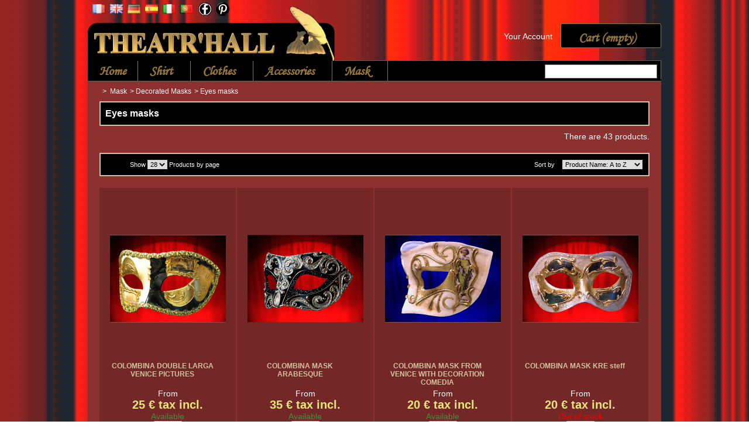

--- FILE ---
content_type: text/html; charset=utf-8
request_url: https://www.theatrhall.net/en/252-eyes-masks
body_size: 11290
content:
<!DOCTYPE html>
<!--[if lt IE 7]> <html class="no-js lt-ie9 lt-ie8 lt-ie7 " lang="en"> <![endif]-->
<!--[if IE 7]><html class="no-js lt-ie9 lt-ie8 ie7" lang="en"> <![endif]-->
<!--[if IE 8]><html class="no-js lt-ie9 ie8" lang="en"> <![endif]-->
<!--[if gt IE 8]> <html class="no-js ie9" lang="en"> <![endif]-->
<html xmlns="http://www.w3.org/1999/xhtml" xml:lang="en" lang="en">
	<head>
		<title>Eyes masks  - THEATR &#039; HALL - SARL PHILIPPE ALEXANDRE</title>
		<meta charset="utf-8" />
		<!--[if lt IE 9]>
			<script src="http://html5shiv.googlecode.com/svn/trunk/html5.js"></script>
		<![endif]-->
		<meta name="generator" content="PrestaShop" />
		<meta name="robots" content="index,follow" />
		<meta name="viewport" content="user-scalable=no, initial-scale = 1, minimum-scale = 1, maximum-scale = 1, width=device-width">
		<link rel="icon" type="image/vnd.microsoft.icon" href="/img/favicon.ico?1637773012" />
		<link rel="shortcut icon" type="image/x-icon" href="/img/favicon.ico?1637773012" />
		<script type="text/javascript">
			var baseDir = 'https://www.theatrhall.net/';
			var baseUri = 'https://www.theatrhall.net/';
			var static_token = '2bc6eedd396a7bfb2fbf14e8d88ba3ca';
			var token = '2563ac183c19b03f0279c4dfab48eb87';
			var priceDisplayPrecision = 0;
			var priceDisplayMethod = 0;
			var roundMode = 2;
		</script>
		<link href="/themes/theatrhall/css/grid_prestashop.css" rel="stylesheet" type="text/css" media="all" />
		<link href="/themes/theatrhall/css/global.css" rel="stylesheet" type="text/css" media="all" />
		<link href="/themes/theatrhall/css/product_list.css" rel="stylesheet" type="text/css" media="all" />
		<link href="/themes/theatrhall/css/category.css" rel="stylesheet" type="text/css" media="all" />
		<link href="/themes/theatrhall/css/scenes.css" rel="stylesheet" type="text/css" media="all" />
		<link href="/themes/theatrhall/css/modules/blockcart/blockcart.css" rel="stylesheet" type="text/css" media="all" />
		<link href="/js/jquery/plugins/bxslider/jquery.bxslider.css" rel="stylesheet" type="text/css" media="all" />
		<link href="/themes/theatrhall/css/modules/blockuserinfo/blockuserinfo.css" rel="stylesheet" type="text/css" media="all" />
		<link href="/modules/productcomments/productcomments.css" rel="stylesheet" type="text/css" media="all" />
		<link href="/js/jquery/plugins/fancybox/jquery.fancybox.css" rel="stylesheet" type="text/css" media="all" />
		<link href="/themes/theatrhall/css/modules/blocktopmenu/css/superfish-modified.css" rel="stylesheet" type="text/css" media="all" />
		<link href="/themes/theatrhall/css/modules/blocklanguages/blocklanguages.css" rel="stylesheet" type="text/css" media="all" />
		<link href="/js/jquery/plugins/growl/jquery.growl.css" rel="stylesheet" type="text/css" media="all" />
			<script type="text/javascript" src="/js/jquery/jquery-1.11.0.min.js"></script>
		<script type="text/javascript" src="/js/jquery/jquery-migrate-1.2.1.min.js"></script>
		<script type="text/javascript" src="/js/jquery/plugins/jquery.easing.js"></script>
		<script type="text/javascript" src="/js/tools.js"></script>
		<script type="text/javascript" src="/modules/blockcart/ajax-cart.js"></script>
		<script type="text/javascript" src="/js/jquery/plugins/jquery.scrollTo.js"></script>
		<script type="text/javascript" src="/js/jquery/plugins/jquery.serialScroll.js"></script>
		<script type="text/javascript" src="/js/jquery/plugins/bxslider/jquery.bxslider.js"></script>
		<script type="text/javascript" src="/modules/toolcartmodal/cartmodal.js"></script>
		<script type="text/javascript" src="/js/jquery/plugins/fancybox/jquery.fancybox.js"></script>
		<script type="text/javascript" src="/modules/blocktopmenu/js/hoverIntent.js"></script>
		<script type="text/javascript" src="/modules/blocktopmenu/js/superfish-modified.js"></script>
		<script type="text/javascript" src="/js/jquery/plugins/growl/jquery.growl.js"></script>
			
	</head>
	
	<body id="category" class="category">
			<div id="all">
			
				<div id="page" class="container_9 clearfix">

			<!-- Header -->
			<header id="header" class="grid_9 alpha omega">
				<a id="header_logo" href="http://www.theatrhall.net/" title="THEATR &#039; HALL - SARL PHILIPPE ALEXANDRE">
					<img class="logo" src="https://www.theatrhall.net/img/theatr-hall-logo-1470475486.jpg" alt="THEATR &#039; HALL - SARL PHILIPPE ALEXANDRE" width="424" height="104" />
				</a>
				<div id="header_right" class="grid_9 omega">
					
<div id="socialTop">
	<ul>
		<li>
			<a href="https://www.facebook.com/THEATRHALL" target="_blank" rel="nofollow">
				<i class="icon ion-social-facebook"></i>
			</a>
		</li>
		<li>
			<a href="https://fr.pinterest.com/theatrhallparis/pins/follow/" target="_blank" rel="nofollow">
				<i class="icon ion-social-pinterest"></i>
			</a>
		</li>
	</ul>
</div>

<!-- Block user information module HEADER -->
<div id="header_user" >
	<ul id="header_nav">
				<li id="shopping_cart">
			<a href="https://www.theatrhall.net/en/commande" title="View my shopping cart" rel="nofollow">
				<i class="icon ion-ios-cart"></i> 
				<span>Cart</span>
			<span class="ajax_cart_quantity hidden">0</span>
			<span class="ajax_cart_product_txt hidden">Product</span>
			<span class="ajax_cart_product_txt_s hidden">Products</span>
			<span class="ajax_cart_total hidden">
							</span>
			<span class="ajax_cart_no_product">(empty)</span>
			</a>
		</li>
				<li id="your_account"><a href="https://www.theatrhall.net/en/mon-compte" title="View my customer account" rel="nofollow">Your Account</a></li>
	</ul>
	<p id="header_user_info">
					<a href="https://www.theatrhall.net/en/mon-compte" title="Login to your customer account" class="login" rel="nofollow"><i class="icon ion-person"></i> Login</a>
			</p>
</div>
<!-- /Block user information module HEADER -->
<script type="text/javascript">
var CUSTOMIZE_TEXTFIELD = 1;
var img_dir = 'https://www.theatrhall.net/themes/theatrhall/img/';
var customizationIdMessage = 'Customization #';
var removingLinkText = 'Please remove this product from my cart.';
var freeShippingTranslation = 'Free shipping!';
var freeProductTranslation = 'Free!';
var delete_txt = 'Delete';
var generated_date = 1768718970;
</script>
<!-- MODULE Block cart -->
<div id="cart_block" class="block exclusive">
	<p class="title_block">
		<a href="https://www.theatrhall.net/en/commande" title="View my shopping cart" rel="nofollow">Cart
				<span id="block_cart_expand" class="hidden">&nbsp;</span>
		<span id="block_cart_collapse" >&nbsp;</span>
		</a>
	</p>
	<div class="block_content">
	<!-- block summary -->
	<div id="cart_block_summary" class="collapsed">
		<span class="ajax_cart_quantity" style="display:none;">0</span>
		<span class="ajax_cart_product_txt_s" style="display:none">Products</span>
		<span class="ajax_cart_product_txt" >Product</span>
		<span class="ajax_cart_total" style="display:none">
					</span>
		<span class="ajax_cart_no_product" >(empty)</span>
	</div>
	<!-- block list of products -->
	<div id="cart_block_list" class="expanded">
			<p class="cart_block_no_products" id="cart_block_no_products">No products</p>
		<table id="vouchers" style="display:none;">
			<tbody>
								<tr class="bloc_cart_voucher">
						<td>&nbsp;</td>
					</tr>
						</tbody>
		</table>
		<p id="cart-prices">
			<span id="cart_block_shipping_cost" class="price ajax_cart_shipping_cost">0 €</span>
			<span>Shipping</span>
			<br/>
									<span id="cart_block_total" class="price ajax_block_cart_total">0 €</span>
			<span>Total</span>
		</p>                            
				<p id="cart-buttons">
			<a href="https://www.theatrhall.net/en/commande" class="button_small" title="View my shopping cart" rel="nofollow">Cart</a>			<a href="https://www.theatrhall.net/en/commande" id="button_order_cart" class="exclusive" title="Checkout" rel="nofollow">
				<span><i class="icon icon ion-ios-cart"></i></span> Checkout
			</a>
		</p>
	</div>
	</div>
</div>
<!-- /MODULE Block cart -->
<!-- Block languages module -->    
<div id="languages_block_top">
	<div id="countries">
	

		<ul id="first-languages" class="countries_ul">
					<li >
																<a href="https://www.theatrhall.net/fr/252-loups" title="Français (French)">
												<img src="https://www.theatrhall.net/img/l/1.jpg" alt="fr" width="22" height="16" />
							</a>
			   
			</li>
       
      
					<li class="selected_language">
								<img src="https://www.theatrhall.net/img/l/2.jpg" alt="en" width="22" height="16" />
			   
			</li>
       
      
					<li >
																<a href="https://www.theatrhall.net/de/252-colombine" title="Deutsch (German)">
												<img src="https://www.theatrhall.net/img/l/3.jpg" alt="de" width="22" height="16" />
							</a>
			   
			</li>
       
      
					<li >
																<a href="https://www.theatrhall.net/es/252-colombine" title="Español (Spanish)">
												<img src="https://www.theatrhall.net/img/l/4.jpg" alt="es" width="22" height="16" />
							</a>
			   
			</li>
       
      
					<li >
																<a href="https://www.theatrhall.net/it/252-colombine" title="Italiano (Italian)">
												<img src="https://www.theatrhall.net/img/l/5.jpg" alt="it" width="22" height="16" />
							</a>
			   
			</li>
       
      
					<li >
																<a href="https://www.theatrhall.net/pt/252-colombine" title="Português PT (Portuguese)">
												<img src="https://www.theatrhall.net/img/l/6.jpg" alt="pt" width="22" height="16" />
							</a>
			   
			</li>
       
      
		    
    	<li >
      	<a class="_blank" href="http://www.facebook.com/pages/Theatr-hall/334113696622409" target="_blank">
					<span><img src="http://www.theatrhall.net/img/images-for--facebook-icon-png-27.png"></span>
				</a>
        </li>
        	<li >
        	<a class="_blank" href="https://fr.pinterest.com/theatrhallparis/"  target="_blank">
        			<span><img src="http://www.theatrhall.net/img/black-pinterest-icon-logo-png-28.png"></span>
        		</a>
         </li>
		</ul>
	</div>
  
  
  
  
</div>

<script type="text/javascript">
/*$(document).ready(function () {
	$("#countries").mouseover(function(){
		$(this).addClass("countries_hover");
		$(".countries_ul").addClass("countries_ul_hover");
	});
	$("#countries").mouseout(function(){
		$(this).removeClass("countries_hover");
		$(".countries_ul").removeClass("countries_ul_hover");
	});
});*/
</script>
<!-- /Block languages module -->

	<div id="menu-trigger"><i class="icon ion-navicon"></i>Categories</div>
	<!-- Menu -->
	<div class="sf-contener clearfix">
		<ul class="sf-menu clearfix">
			<li><a href=" http://theatrhajh.cluster011.ovh.net/en/" title="Home">Home</a></li>
<li><a href="https://www.theatrhall.net/en/3-shirt-theater" title="Shirt">Shirt</a><ul><li><a href="https://www.theatrhall.net/en/309-without-collar" title="Without Collar">Without Collar</a><ul><li><a href="https://www.theatrhall.net/en/310-russians" title="Russians">Russians</a></li><li><a href="https://www.theatrhall.net/en/311-long-and-overall" title="Long and Overall">Long and Overall</a></li><li><a href="https://www.theatrhall.net/en/312-wrists-with-ruffle" title="Wrists with Ruffle">Wrists with Ruffle</a></li><li><a href="https://www.theatrhall.net/en/313-wrists-without-ruffle" title="Wrists without Ruffle">Wrists without Ruffle</a></li><li><a href="https://www.theatrhall.net/en/501-shirts-with-detachable-collar" title="Shirts with detachable collar">Shirts with detachable collar</a></li></ul></li><li><a href="https://www.theatrhall.net/en/314-with-collar" title="With Collar">With Collar</a><ul><li><a href="https://www.theatrhall.net/en/315-upward-collar" title="Upward Collar">Upward Collar</a></li><li><a href="https://www.theatrhall.net/en/316-collar-empire" title="Collar Empire">Collar Empire</a></li><li><a href="https://www.theatrhall.net/en/317-collar-half-empire" title="Collar Half-Empire">Collar Half-Empire</a></li><li><a href="https://www.theatrhall.net/en/318-small-collar" title="Small Collar">Small Collar</a></li><li><a href="https://www.theatrhall.net/en/319-intermediate-collar" title="Intermediate Collar">Intermediate Collar</a></li><li><a href="https://www.theatrhall.net/en/320-big-collar" title="Big Collar">Big Collar</a></li><li><a href="https://www.theatrhall.net/en/502-shirts-with-detachable-collar" title="Shirts with detachable collar">Shirts with detachable collar</a></li></ul></li><li><a href="https://www.theatrhall.net/en/321-without-lace" title="Without Lace">Without Lace</a><ul><li><a href="https://www.theatrhall.net/en/322-wrists-with-ruffle" title="Wrists with Ruffle">Wrists with Ruffle</a></li><li><a href="https://www.theatrhall.net/en/323-with-laces" title="with Laces">with Laces</a></li><li><a href="https://www.theatrhall.net/en/324-russians" title="Russians">Russians</a></li><li><a href="https://www.theatrhall.net/en/325-grandfather" title="Grandfather">Grandfather</a></li><li><a href="https://www.theatrhall.net/en/326-romantic" title="Romantic">Romantic</a></li><li><a href="https://www.theatrhall.net/en/327-raglan-sleeve" title="raglan Sleeve">raglan Sleeve</a></li><li><a href="https://www.theatrhall.net/en/328-long-and-overall" title="long and Overall">long and Overall</a></li><li><a href="https://www.theatrhall.net/en/329-various-times" title="Various Times">Various Times</a></li></ul></li><li><a href="https://www.theatrhall.net/en/330-with-lace" title="With Lace">With Lace</a></li><li><a href="https://www.theatrhall.net/en/331-frilled" title="frilled">frilled</a><ul><li><a href="https://www.theatrhall.net/en/332-without-lace" title="Without Lace">Without Lace</a></li><li><a href="https://www.theatrhall.net/en/333-with-lace" title="With Lace">With Lace</a></li></ul></li><li><a href="https://www.theatrhall.net/en/334-to-wrists" title="To Wrists">To Wrists</a><ul><li><a href="https://www.theatrhall.net/en/335-to-reverse" title="to Reverse">to Reverse</a></li><li><a href="https://www.theatrhall.net/en/336-with-laces" title="with Laces">with Laces</a></li><li><a href="https://www.theatrhall.net/en/337-with-ruffle" title="with Ruffle">with Ruffle</a></li><li><a href="https://www.theatrhall.net/en/338-elastic" title="Elastic">Elastic</a></li><li><a href="https://www.theatrhall.net/en/339-with-lace" title="with Lace">with Lace</a></li><li><a href="https://www.theatrhall.net/en/340-simple" title="Simple">Simple</a></li><li><a href="https://www.theatrhall.net/en/341-long-3-buttons" title="Long 3 Buttons">Long 3 Buttons</a></li></ul></li><li><a href="https://www.theatrhall.net/en/342-to-thread-by-the-head" title="To Thread by the Head">To Thread by the Head</a><ul><li><a href="https://www.theatrhall.net/en/343-wrists-with-ruffle" title="Wrists with Ruffle">Wrists with Ruffle</a></li><li><a href="https://www.theatrhall.net/en/344-with-laces" title="with Laces">with Laces</a></li><li><a href="https://www.theatrhall.net/en/345-russians" title="Russians">Russians</a></li><li><a href="https://www.theatrhall.net/en/346-romantic" title="Romantic">Romantic</a></li><li><a href="https://www.theatrhall.net/en/347-raglan-sleeves" title="Raglan Sleeves">Raglan Sleeves</a></li><li><a href="https://www.theatrhall.net/en/348-with-big-collar" title="with Big Collar">with Big Collar</a></li><li><a href="https://www.theatrhall.net/en/349-with-jabot" title="with Jabot">with Jabot</a></li><li><a href="https://www.theatrhall.net/en/350-long-and-overall" title="long and Overall">long and Overall</a></li><li><a href="https://www.theatrhall.net/en/351-varioustimes" title="VariousTimes">VariousTimes</a></li></ul></li><li><a href="https://www.theatrhall.net/en/352-to-button" title="To Button">To Button</a><ul><li><a href="https://www.theatrhall.net/en/353-all-along" title="All Along">All Along</a></li></ul></li><li><a href="https://www.theatrhall.net/en/354-neck-to-laces" title="Neck to Laces">Neck to Laces</a><ul><li><a href="https://www.theatrhall.net/en/355-with-jabot" title="with Jabot">with Jabot</a></li><li><a href="https://www.theatrhall.net/en/356-pirates" title="Pirates">Pirates</a></li><li><a href="https://www.theatrhall.net/en/357-with-big-collars" title="with Big Collars">with Big Collars</a></li><li><a href="https://www.theatrhall.net/en/358-wrists-with-ruffle" title="Wrists with Ruffle">Wrists with Ruffle</a></li><li><a href="https://www.theatrhall.net/en/359-wrists-without-ruffle" title="Wrists without Ruffle">Wrists without Ruffle</a></li></ul></li><li><a href="https://www.theatrhall.net/en/360-very-full" title="Very Full">Very Full</a><ul><li><a href="https://www.theatrhall.net/en/361-with-jabot" title="with Jabot">with Jabot</a></li><li><a href="https://www.theatrhall.net/en/362-long-and-overall" title="Long and Overall">Long and Overall</a></li><li><a href="https://www.theatrhall.net/en/363-raglan-sleeves" title="Raglan sleeves">Raglan sleeves</a></li></ul></li><li><a href="https://www.theatrhall.net/en/365-100-cotton" title="100% cotton">100% cotton</a><ul><li><a href="https://www.theatrhall.net/en/366-without-collar" title="Without collar">Without collar</a></li><li><a href="https://www.theatrhall.net/en/367-with-collar" title="With collar">With collar</a></li></ul></li><li><a href="https://www.theatrhall.net/en/368-100-polyester" title="100% Polyester">100% Polyester</a></li><li><a href="https://www.theatrhall.net/en/369-cotton-polyester" title="Cotton /Polyester">Cotton /Polyester</a><ul><li><a href="https://www.theatrhall.net/en/370-jabot" title="Jabot">Jabot</a></li><li><a href="https://www.theatrhall.net/en/371-various-times" title="Various Times">Various Times</a></li></ul></li><li><a href="https://www.theatrhall.net/en/498-children-shirts" title="Children shirts">Children shirts</a></li><li><a href="https://www.theatrhall.net/en/372-time-middle-age" title="Time Middle Age">Time Middle Age</a></li><li><a href="https://www.theatrhall.net/en/373-time-renaissance" title="Time Renaissance">Time Renaissance</a></li><li><a href="https://www.theatrhall.net/en/374-seventeenth-century" title="Seventeenth century">Seventeenth century</a><ul><li><a href="https://www.theatrhall.net/en/375-with-jabot" title="With Jabot">With Jabot</a></li><li><a href="https://www.theatrhall.net/en/376-without-jabot" title="Without Jabot">Without Jabot</a></li></ul></li><li><a href="https://www.theatrhall.net/en/441-of-musketeer" title="of musketeer">of musketeer</a></li><li><a href="https://www.theatrhall.net/en/377-eighteenth-century" title="Eighteenth century">Eighteenth century</a><ul><li><a href="https://www.theatrhall.net/en/378-with-jabot" title="With Jabot">With Jabot</a></li><li><a href="https://www.theatrhall.net/en/379-without-jabot" title="Without Jabot">Without Jabot</a></li></ul></li><li><a href="https://www.theatrhall.net/en/380-time-revolution" title="Time Revolution">Time Revolution</a><ul><li><a href="https://www.theatrhall.net/en/381-with-jabot" title="With Jabot">With Jabot</a></li><li><a href="https://www.theatrhall.net/en/382-without-jabot" title="Without Jabot">Without Jabot</a></li></ul></li><li><a href="https://www.theatrhall.net/en/383-time-empire" title="Time Empire">Time Empire</a></li><li><a href="https://www.theatrhall.net/en/384-time-romantic" title="Time Romantic">Time Romantic</a><ul><li><a href="https://www.theatrhall.net/en/385-with-collar" title="With collar">With collar</a></li><li><a href="https://www.theatrhall.net/en/386-without-collar" title="Without collar">Without collar</a></li></ul></li><li><a href="https://www.theatrhall.net/en/387-belle-epoque" title="Belle epoque">Belle epoque</a><ul><li><a href="https://www.theatrhall.net/en/495-shirts-with-detachable-collar" title="Shirts with detachable collar">Shirts with detachable collar</a></li><li><a href="https://www.theatrhall.net/en/496-with-fixed-collar" title="With fixed collar">With fixed collar</a></li><li><a href="https://www.theatrhall.net/en/497-detachable-collar-alone" title="Detachable collar alone">Detachable collar alone</a></li></ul></li><li><a href="https://www.theatrhall.net/en/388-by-themes" title="By Themes">By Themes</a><ul><li><a href="https://www.theatrhall.net/en/389-dance" title="Dance">Dance</a></li><li><a href="https://www.theatrhall.net/en/390-horsemanship" title="Horsemanship ">Horsemanship </a></li><li><a href="https://www.theatrhall.net/en/391-russian" title="Russian ">Russian </a></li><li><a href="https://www.theatrhall.net/en/392-spanish" title="Spanish">Spanish</a></li><li><a href="https://www.theatrhall.net/en/490-chemises-vetements-accessoires-masques-baroques" title="Baroque">Baroque</a></li></ul></li><li><a href="https://www.theatrhall.net/en/442-french-cuffs" title="French Cuffs">French Cuffs</a></li><li><a href="https://www.theatrhall.net/en/443-with-mandarin-collar" title="With mandarin collar">With mandarin collar</a></li><li><a href="https://www.theatrhall.net/en/444-small-collar" title="Small Collar">Small Collar</a></li><li><a href="https://www.theatrhall.net/en/445-big-collar" title="Big Collar">Big Collar</a></li><li><a href="https://www.theatrhall.net/en/447-upward-collar" title="Upward Collar">Upward Collar</a></li><li><a href="https://www.theatrhall.net/en/449-long-and-overall" title="Long and Overall">Long and Overall</a></li><li><a href="https://www.theatrhall.net/en/451-russians" title="Russians">Russians</a></li><li><a href="https://www.theatrhall.net/en/456-pirates-and-privateers" title="Pirates and Privateers">Pirates and Privateers</a></li><li><a href="https://www.theatrhall.net/en/459-with-puffed-sleeves" title="With puffed sleeves">With puffed sleeves</a></li><li><a href="https://www.theatrhall.net/en/466-ceremonial-marriage-shows" title="Ceremonial - Marriage - shows">Ceremonial - Marriage - shows</a></li><li><a href="https://www.theatrhall.net/en/429-clearance-sale-defective-shirts" title="Clearance sale defective shirts">Clearance sale defective shirts</a></li><li><a href="https://www.theatrhall.net/en/492-very-long-arm-length" title="Very long arm length">Very long arm length</a></li></ul></li><li><a href="https://www.theatrhall.net/en/5-clothes" title="Clothes">Clothes</a><ul><li><a href="https://www.theatrhall.net/en/393-vest-wedding-suit" title="Vest wedding suit">Vest wedding suit</a></li><li><a href="https://www.theatrhall.net/en/394-historic-pants-grandfather-carpenter-high-waisted" title="Historic pants grandfather carpenter high waisted">Historic pants grandfather carpenter high waisted</a></li><li><a href="https://www.theatrhall.net/en/395-jacket" title="Jacket">Jacket</a></li><li><a href="https://www.theatrhall.net/en/396-jacket-frock-coat-wedding" title="Jacket frock coat wedding">Jacket frock coat wedding</a></li><li><a href="https://www.theatrhall.net/en/397-old-styl-coats" title="Old styl coats">Old styl coats</a></li><li><a href="https://www.theatrhall.net/en/398-venetian-cape-hood" title="Venetian cape hood">Venetian cape hood</a></li><li><a href="https://www.theatrhall.net/en/399-tail-coat-tuxedo-wedding-marriage" title="Tail coat tuxedo wedding marriage">Tail coat tuxedo wedding marriage</a></li></ul></li><li><a href="https://www.theatrhall.net/en/7-accessories" title="Accessories">Accessories</a><ul><li><a href="https://www.theatrhall.net/en/400-hats" title="Hats">Hats</a><ul><li><a href="https://www.theatrhall.net/en/430-musketeer" title="Musketeer">Musketeer</a></li><li><a href="https://www.theatrhall.net/en/431-tricorn-three-cornered" title="Tricorn - three cornered">Tricorn - three cornered</a></li><li><a href="https://www.theatrhall.net/en/432-bicorn-cocked-hat" title="Bicorn - cocked hat">Bicorn - cocked hat</a></li><li><a href="https://www.theatrhall.net/en/433-revolution-hats" title="Revolution hats">Revolution hats</a></li><li><a href="https://www.theatrhall.net/en/434-time-1900-hats" title="Time 1900">Time 1900</a></li><li><a href="https://www.theatrhall.net/en/435-latino-hats" title="Latino">Latino</a></li><li><a href="https://www.theatrhall.net/en/436-accessory" title="Accessory">Accessory</a></li><li><a href="https://www.theatrhall.net/en/437-other" title="Other">Other</a></li></ul></li><li><a href="https://www.theatrhall.net/en/401-bowler-derby-hat" title="Bowler derby hat">Bowler derby hat</a></li><li><a href="https://www.theatrhall.net/en/402-top-hat" title="Top hat">Top hat</a></li><li><a href="https://www.theatrhall.net/en/403-straw-boater-hat" title="Straw boater hat">Straw boater hat</a></li><li><a href="https://www.theatrhall.net/en/404-hat-typifies-borsalino" title="Hat typifies Borsalino">Hat typifies Borsalino</a></li><li><a href="https://www.theatrhall.net/en/405-caps" title="Caps">Caps</a></li><li><a href="https://www.theatrhall.net/en/406-panama-hats" title="Panama hats">Panama hats</a></li><li><a href="https://www.theatrhall.net/en/407-andalusian-spanish-hat-cordobes" title="Andalusian spanish hat cordobes">Andalusian spanish hat cordobes</a></li><li><a href="https://www.theatrhall.net/en/408-historic-hat-musketeer-xvii" title="Historic hat musketeer XVII">Historic hat musketeer XVII</a></li><li><a href="https://www.theatrhall.net/en/409-three-cornered-hat-historic-xviii" title="Three-cornered hat historic XVIII">Three-cornered hat historic XVIII</a></li><li><a href="https://www.theatrhall.net/en/410-cocked-hat-empire-napoleon" title="Cocked hat empire napoleon">Cocked hat empire napoleon</a></li><li><a href="https://www.theatrhall.net/en/411-hat-xviii-revolution-napoleon" title="Hat XVIII revolution napoleon">Hat XVIII revolution napoleon</a></li><li><a href="https://www.theatrhall.net/en/412-hat-xix-napoleon" title="Hat XIX napoleon">Hat XIX napoleon</a></li><li><a href="https://www.theatrhall.net/en/413-hats-and-caps-xx" title="Hats and Caps XX">Hats and Caps XX</a></li><li><a href="https://www.theatrhall.net/en/414-walking-sticks" title="Walking sticks">Walking sticks</a><ul><li><a href="https://www.theatrhall.net/en/467-walking-stick-1-meter" title="Walking stick 1 meter">Walking stick 1 meter</a></li><li><a href="https://www.theatrhall.net/en/468-walking-stick-90-cm" title="Walking stick 90 cm">Walking stick 90 cm</a></li></ul></li><li><a href="https://www.theatrhall.net/en/415-headed-walking-sticks-elegance-dandy-historic" title="Headed walking sticks elegance dandy historic">Headed walking sticks elegance dandy historic</a></li><li><a href="https://www.theatrhall.net/en/416-sword-walking-sticks" title="Sword walking sticks">Sword walking sticks</a></li><li><a href="https://www.theatrhall.net/en/417-orthopaedic-walking-stick-and-canes" title="Orthopaedic-walking-stick-and-canes">Orthopaedic-walking-stick-and-canes</a></li><li><a href="https://www.theatrhall.net/en/418-pocket-watches" title="Pocket Watches">Pocket Watches</a><ul><li><a href="https://www.theatrhall.net/en/469-quartz-pocket-watches" title="QUARTZ pocket watches">QUARTZ pocket watches</a></li><li><a href="https://www.theatrhall.net/en/470-mechanical-pocket-watches" title="MECHANICAL pocket watches">MECHANICAL pocket watches</a></li><li><a href="https://www.theatrhall.net/en/471-the-least-expensive-pocket-quartz" title="The least expensive pocket QUARTZ">The least expensive pocket QUARTZ</a></li><li><a href="https://www.theatrhall.net/en/472-the-least-expensive-pocket-mechanical" title="The least expensive pocket MECHANICAL">The least expensive pocket MECHANICAL</a></li></ul></li><li><a href="https://www.theatrhall.net/en/419-quartz-pocket-watch" title="Quartz pocket watch">Quartz pocket watch</a></li><li><a href="https://www.theatrhall.net/en/420-mechanical-pocket-watch-movement" title="Mechanical pocket watch movement">Mechanical pocket watch movement</a></li><li><a href="https://www.theatrhall.net/en/421-historic-theater-wig" title="Historic theater wig">Historic theater wig</a></li><li><a href="https://www.theatrhall.net/en/422-suspenders" title="Suspenders">Suspenders</a></li><li><a href="https://www.theatrhall.net/en/423-historic-tie-knot-lavalliere" title="Historic tie knot lavalliere">Historic tie knot lavalliere</a></li><li><a href="https://www.theatrhall.net/en/424-how-to-make-an-historic-knot-tie-empire-lavalliere" title="How to make an historic knot tie empire lavalliere">How to make an historic knot tie empire lavalliere</a></li><li><a href="https://www.theatrhall.net/en/425-jewelry" title="Jewelry">Jewelry</a><ul><li><a href="https://www.theatrhall.net/en/473-golden-clips-lavalliere" title="Golden clips lavallière">Golden clips lavallière</a></li><li><a href="https://www.theatrhall.net/en/474-silvery-clips-lavalliere" title="Silvery Clips lavallière">Silvery Clips lavallière</a></li><li><a href="https://www.theatrhall.net/en/475-golden-pins-lavalliere" title="Golden pins lavallière">Golden pins lavallière</a></li><li><a href="https://www.theatrhall.net/en/476-silvery-pins-lavalliere" title="silvery pins lavallière">silvery pins lavallière</a></li><li><a href="https://www.theatrhall.net/en/477-golden-rings" title="Golden rings">Golden rings</a></li><li><a href="https://www.theatrhall.net/en/478-silvery-rings" title="Silvery rings">Silvery rings</a></li><li><a href="https://www.theatrhall.net/en/499-boutons-de-cols-amovibles" title="Boutons de cols amovibles">Boutons de cols amovibles</a></li><li><a href="https://www.theatrhall.net/en/479-other-jewelry" title="Other jewelry">Other jewelry</a></li></ul></li><li><a href="https://www.theatrhall.net/en/426-medieval-period" title="Medieval period">Medieval period</a><ul><li><a href="https://www.theatrhall.net/en/480-helmets-middle-age" title="Helmets middle age">Helmets middle age</a></li></ul></li><li><a href="https://www.theatrhall.net/en/428-other-accessories" title="Other Accessories ">Other Accessories </a></li></ul></li><li><a href="https://www.theatrhall.net/en/9-mask" title="Mask">Mask</a><ul><li><a href="https://www.theatrhall.net/en/207-masks-made-of-leather" title="Masks made of leather">Masks made of leather</a><ul><li><a href="https://www.theatrhall.net/en/208-comedia-del-arte" title="Comedia del arte">Comedia del arte</a></li><li><a href="https://www.theatrhall.net/en/209-plain" title="Plain">Plain</a></li><li><a href="https://www.theatrhall.net/en/210-decorated" title="Decorated">Decorated</a></li></ul></li><li><a href="https://www.theatrhall.net/en/438-masques-comedia-del-arte" title="Comédia del arte">Comédia del arte</a><ul><li><a href="https://www.theatrhall.net/en/491-masques-comedia-del-arte-en-cuir" title="Masques en cuir">Masques en cuir</a></li><li><a href="https://www.theatrhall.net/en/212-paper-mache-decorated" title="Paper mache decorated ">Paper mache decorated </a></li><li><a href="https://www.theatrhall.net/en/213-plastic-decorated" title="Plastic decorated ">Plastic decorated </a></li><li><a href="https://www.theatrhall.net/en/214-paper-mache-plain" title="Paper mache plain ">Paper mache plain </a></li><li><a href="https://www.theatrhall.net/en/215-plastic-plain" title="Plastic plain ">Plastic plain </a></li><li><a href="https://www.theatrhall.net/en/216-white-paper-mache" title="White paper mache ">White paper mache </a></li><li><a href="https://www.theatrhall.net/en/217-white-plastic" title="White plastic ">White plastic </a></li><li><a href="https://www.theatrhall.net/en/218-long-nose" title="Long nose ">Long nose </a></li><li><a href="https://www.theatrhall.net/en/219-middle-nose" title="middle Nose ">middle Nose </a></li><li><a href="https://www.theatrhall.net/en/220-other" title="Other">Other</a></li></ul></li><li><a href="https://www.theatrhall.net/en/221-faces" title="Faces">Faces</a><ul><li><a href="https://www.theatrhall.net/en/222-men" title="Men">Men</a></li><li><a href="https://www.theatrhall.net/en/223-women" title="Women ">Women </a></li><li><a href="https://www.theatrhall.net/en/224-paper-mache" title="Paper mache">Paper mache</a></li><li><a href="https://www.theatrhall.net/en/225-with-feathers" title="With Feathers ">With Feathers </a></li><li><a href="https://www.theatrhall.net/en/226-plastic" title="Plastic ">Plastic </a></li><li><a href="https://www.theatrhall.net/en/227-women-wildcard" title="Women Wildcard ">Women Wildcard </a></li><li><a href="https://www.theatrhall.net/en/228-men-wildcard" title="Men Wildcard">Men Wildcard</a></li></ul></li><li><a href="https://www.theatrhall.net/en/229-eyes-masks" title="Eyes masks">Eyes masks</a><ul><li><a href="https://www.theatrhall.net/en/230-leather" title="Leather">Leather</a></li><li><a href="https://www.theatrhall.net/en/237-metal" title="metal">metal</a></li><li><a href="https://www.theatrhall.net/en/231-plain" title="Plain ">Plain </a></li><li><a href="https://www.theatrhall.net/en/232-decorated" title="Decorated ">Decorated </a></li><li><a href="https://www.theatrhall.net/en/233-with-feathers" title="With feathers ">With feathers </a></li><li><a href="https://www.theatrhall.net/en/234-to-tips" title="To tips ">To tips </a></li><li><a href="https://www.theatrhall.net/en/235-wildcard" title="Wildcard ">Wildcard </a></li><li><a href="https://www.theatrhall.net/en/236-other" title="Other">Other</a></li></ul></li><li><a href="https://www.theatrhall.net/en/300-half-face-venetian-mask" title="Half face venetian mask">Half face venetian mask</a></li><li><a href="https://www.theatrhall.net/en/238-nose" title="Nose">Nose</a><ul><li><a href="https://www.theatrhall.net/en/239-paper-mache" title="Paper mache">Paper mache</a></li><li><a href="https://www.theatrhall.net/en/240-plastic" title="Plastic ">Plastic </a></li><li><a href="https://www.theatrhall.net/en/241-leather" title="Leather ">Leather </a></li><li><a href="https://www.theatrhall.net/en/242-plain" title="Plain ">Plain </a></li><li><a href="https://www.theatrhall.net/en/243-long" title="Long ">Long </a></li><li><a href="https://www.theatrhall.net/en/244-intermediate" title="Intermediate">Intermediate</a></li></ul></li><li><a href="https://www.theatrhall.net/en/245-metal-masks" title="metal masks">metal masks</a><ul><li><a href="https://www.theatrhall.net/en/246-eyes-masks" title="Eyes masks">Eyes masks</a></li><li><a href="https://www.theatrhall.net/en/247-feathers" title="feathers">feathers</a></li><li><a href="https://www.theatrhall.net/en/248-for-men" title="for men">for men</a></li><li><a href="https://www.theatrhall.net/en/249-faces" title="faces">faces</a></li></ul></li><li><a href="https://www.theatrhall.net/en/250-decorated-masks" title="Decorated Masks">Decorated Masks</a><ul><li><a href="https://www.theatrhall.net/en/251-faces" title="Faces">Faces</a></li><li class="sfHoverForce"><a href="https://www.theatrhall.net/en/252-eyes-masks" title="Eyes masks ">Eyes masks </a></li><li><a href="https://www.theatrhall.net/en/253-bauta" title="Bauta ">Bauta </a></li><li><a href="https://www.theatrhall.net/en/254-comedia-del-arte" title="Comedia del arte ">Comedia del arte </a></li><li><a href="https://www.theatrhall.net/en/255-wildcard" title="Wildcard ">Wildcard </a></li><li><a href="https://www.theatrhall.net/en/256-casanova" title="Casanova  ">Casanova  </a></li><li><a href="https://www.theatrhall.net/en/257-devil" title="Devil ">Devil </a></li><li><a href="https://www.theatrhall.net/en/500-half-face-venetian-mask" title="Half face venetian mask">Half face venetian mask</a></li><li><a href="https://www.theatrhall.net/en/258-animals" title="Animals ">Animals </a></li><li><a href="https://www.theatrhall.net/en/259-other" title="Other">Other</a></li></ul></li><li><a href="https://www.theatrhall.net/en/260-masks-with-feathers" title="Masks with feathers">Masks with feathers</a><ul><li><a href="https://www.theatrhall.net/en/261-faces" title="Faces ">Faces </a></li><li><a href="https://www.theatrhall.net/en/262-eyes-masks" title="Eyes masks">Eyes masks</a></li></ul></li><li><a href="https://www.theatrhall.net/en/263-handed-stick-mask" title="Handed stick mask">Handed stick mask</a></li><li><a href="https://www.theatrhall.net/en/264-white-masks-to-paint" title="White masks to paint">White masks to paint</a><ul><li><a href="https://www.theatrhall.net/en/265-paper-mache" title="Paper mache">Paper mache</a></li><li><a href="https://www.theatrhall.net/en/266-thick-plastic" title="Thick plastic ">Thick plastic </a></li><li><a href="https://www.theatrhall.net/en/267-light-plastic" title="Light plastic ">Light plastic </a></li><li><a href="https://www.theatrhall.net/en/268-faces" title="Faces ">Faces </a></li><li><a href="https://www.theatrhall.net/en/269-comedia-del-arte" title="Comedia del arte ">Comedia del arte </a></li><li><a href="https://www.theatrhall.net/en/270-eyes-masks" title="Eyes masks ">Eyes masks </a></li><li><a href="https://www.theatrhall.net/en/271-bauta" title="Bauta ">Bauta </a></li><li><a href="https://www.theatrhall.net/en/272-animals" title="Animals ">Animals </a></li><li><a href="https://www.theatrhall.net/en/273-other" title="Other">Other</a></li></ul></li><li><a href="https://www.theatrhall.net/en/308-black-mask" title="Black mask">Black mask</a></li><li><a href="https://www.theatrhall.net/en/282-small-sizes" title="Small sizes">Small sizes</a><ul><li><a href="https://www.theatrhall.net/en/283-children" title="Children">Children</a></li><li><a href="https://www.theatrhall.net/en/284-miniatures" title="Miniatures">Miniatures</a></li></ul></li><li><a href="https://www.theatrhall.net/en/302-venetian-venice-mask-man-bauta" title="Venetian venice mask man bauta">Venetian venice mask man bauta</a></li><li><a href="https://www.theatrhall.net/en/294-venice-eyes-mask-man" title="Venice eyes mask man">Venice eyes mask man</a></li><li><a href="https://www.theatrhall.net/en/295-venice-eyes-mask-woman" title="Venice eyes mask woman">Venice eyes mask woman</a></li><li><a href="https://www.theatrhall.net/en/296-masquerade-carnival-venice-colombina-face-masks-feathers" title="Masquerade carnival venice colombina face masks feathers">Masquerade carnival venice colombina face masks feathers</a></li><li><a href="https://www.theatrhall.net/en/297-mask-theater-commedia" title="Mask theater commedia">Mask theater commedia</a></li><li><a href="https://www.theatrhall.net/en/306-greek-mask-theater-tragedy" title="Greek mask theater tragedy">Greek mask theater tragedy</a></li><li><a href="https://www.theatrhall.net/en/305-venetian-animals-masks" title="Venetian animals masks ">Venetian animals masks </a></li><li><a href="https://www.theatrhall.net/en/299-venetian-paper-mache-mask" title="Venetian paper mache mask">Venetian paper mache mask</a></li><li><a href="https://www.theatrhall.net/en/303-mask-filigree-lace-metal" title="Mask filigree lace metal">Mask filigree lace metal</a></li><li><a href="https://www.theatrhall.net/en/304-venetian-masks-decorative" title="Venetian masks decorative">Venetian masks decorative</a></li><li><a href="https://www.theatrhall.net/en/307-mask-plague-dottore" title="Mask plague dottore">Mask plague dottore</a></li><li><a href="https://www.theatrhall.net/en/274-cheap-masks" title="Cheap masks">Cheap masks</a><ul><li><a href="https://www.theatrhall.net/en/275-faces" title="Faces">Faces</a></li><li><a href="https://www.theatrhall.net/en/276-comedia-del-arte" title="Comedia del arte ">Comedia del arte </a></li><li><a href="https://www.theatrhall.net/en/277-bauta" title="Bauta ">Bauta </a></li><li><a href="https://www.theatrhall.net/en/278-nose" title="Nose ">Nose </a></li><li><a href="https://www.theatrhall.net/en/279-animals" title="Animals ">Animals </a></li><li><a href="https://www.theatrhall.net/en/280-eyes-masks" title="Eyes masks ">Eyes masks </a></li><li><a href="https://www.theatrhall.net/en/281-other" title="Other">Other</a></li></ul></li><li><a href="https://www.theatrhall.net/en/285-other-masks" title="Other masks">Other masks</a><ul><li><a href="https://www.theatrhall.net/en/286-animals" title="Animals">Animals</a></li><li><a href="https://www.theatrhall.net/en/287-paper-mache" title="Paper mache">Paper mache</a></li><li><a href="https://www.theatrhall.net/en/288-thick-plastic" title="Thick plastic ">Thick plastic </a></li><li><a href="https://www.theatrhall.net/en/289-ceramics" title="Ceramics ">Ceramics </a></li><li><a href="https://www.theatrhall.net/en/291-metal" title="metal">metal</a></li><li><a href="https://www.theatrhall.net/en/292-golden-or-silvery" title="Golden or silvery">Golden or silvery</a></li><li><a href="https://www.theatrhall.net/en/293-drawing-musical" title="Drawing musical">Drawing musical</a></li></ul></li></ul></li>
							<li class="sf-search noBack" style="float:right">
					<form id="searchbox" action="https://www.theatrhall.net/en/recherche" method="get">
						<p>
							<input type="hidden" name="controller" value="search" />
							<input type="hidden" value="position" name="orderby"/>
							<input type="hidden" value="desc" name="orderway"/>
							<input type="text" name="search_query" value="" />
						</p>
					</form>
				</li>
					</ul>
	</div>
	<div class="sf-right">&nbsp;</div>

	<!--/ Menu -->

<script>
$(document).ready(function(){
	$('#menu-trigger').click(function(){
		$('.sf-menu').addClass('open').show();
	});
	$(document).mouseup(function(e){
		if(!$(e.target).is('#menu-trigger')){
			if($('#header ul.sf-menu').hasClass('open')){
				$('#header ul.sf-menu').hide().removeClass('open');
			}
		}
	});
});
</script>

				<!--	<div id="navBar">
						<div class="container_9">
							
						</div>
					</div>  -->
				</div>
			</header>

			<div id="columns" class="grid_9 alpha omega clearfix">
				

				<!-- Center -->
				<div id="center_column" class=" grid_9 omega">
	

<!-- Breadcrumb -->
<div class="breadcrumb">
	<a href="http://www.theatrhall.net/" title="Return to Home">
		<i class="icon ion-home"></i>
	</a>
			<span class="navigation-pipe" >&gt;</span>
					<a href="https://www.theatrhall.net/en/9-mask" title="Mask" data-gg="">Mask</a><span class="navigation-pipe">></span><a href="https://www.theatrhall.net/en/250-decorated-masks" title="Decorated Masks" data-gg="">Decorated Masks</a><span class="navigation-pipe">></span>Eyes masks 
			</div>
<!-- /Breadcrumb -->



			<h1>
			Eyes masks 		</h1>
		
		<div class="resumecat category-product-count">
						There are 43 products.
	
		</div>
		
				
					<div class="content_sortPagiBar clear">
				<div class="sortPagiBar">
					


<script type="text/javascript">
//<![CDATA[
$(document).ready(function(){
	if($('#layered_form').length == 0)
	{
 		$('.selectProductSort').change(function(){
			var requestSortProducts = 'https://www.theatrhall.net/en/252-eyes-masks';
 			var splitData = $(this).val().split(':');
			document.location.href = requestSortProducts + ((requestSortProducts.indexOf('?') < 0) ? '?' : '&') + 'orderby=' + splitData[0] + '&orderway=' + splitData[1];
    	});
  	}
});
//]]>
</script>
<form id="productsSortForm" action="https://www.theatrhall.net/en/252-eyes-masks" class="productsSortForm">
	<p class="select">
		<label for="selectPrductSort">Sort by</label>
		<select id="selectPrductSort" class="selectProductSort">
			<option value="name:asc" selected="selected">--</option>
							<option value="price:asc" >Price: Lowest first</option>
				<option value="price:desc" >Price: Highest first</option>
						<option value="name:asc" selected="selected">Product Name: A to Z</option>
			<option value="name:desc" >Product Name: Z to A</option>
							<option value="quantity:desc" >In stock</option>
						<option value="reference:asc" >Reference: Lowest first</option>
			<option value="reference:desc" >Reference: Highest first</option>
		</select>
	</p>
</form>
<!-- /Sort products -->

					


					
							<!-- nbr product/page -->
			<form action="https://www.theatrhall.net/en/252-eyes-masks" method="get" class="nbrItemPage pagination">
			<p>
												<label for="nb_item">Show</label>
																																	<input type="hidden" name="id_category" value="252" />
																			<select name="n" id="nb_item" class="js-nb_item" onchange="this.form.submit();">
																			<option value="28" selected="selected">28</option>
																									<option value="56" >56</option>
																																</select>
				<span>Products by page</span>
			</p>
		</form>
		<!-- /nbr product/page -->

					<div class="clear"></div>
				</div>
			</div>
			
			
	<!-- Products list -->
	<ul id="product_list" class="clear">
			<li class="ajax_block_product ">
			<div class="left_block">
							</div>
			<div class="center_block">
				<a href="https://www.theatrhall.net/en/mask/181-colombina-double-larga-venice-pictures.html" class="product_img_link" title="COLOMBINA DOUBLE LARGA VENICE PICTURES">
					<img src="https://www.theatrhall.net/1451-home_default/colombina-double-larga-venice-pictures.jpg" alt="COLOMBINA DOUBLE LARGA VENICE PICTURES" title="COLOMBINA DOUBLE LARGA VENICE PICTURES"  width="198" height="264" />
									</a>
				<h3><a href="https://www.theatrhall.net/en/mask/181-colombina-double-larga-venice-pictures.html" title="COLOMBINA DOUBLE LARGA VENICE PICTURES">COLOMBINA DOUBLE LARGA VENICE PICTURES</a></h3>
				
			</div>
			<div class="right_block">
												<div class="content_price">
											<span class="from">From</span>
						<br />
																<span class="price" style="display: inline;">
															25 € tax incl.
														
							
						</span>
						<br />
																<span class="availability">
															Available
													</span>
									</div>
												
				<a class="button exclusive" href="https://www.theatrhall.net/en/mask/181-colombina-double-larga-venice-pictures.html" title="View">View</a>
			</div>
		</li>
			<li class="ajax_block_product ">
			<div class="left_block">
							</div>
			<div class="center_block">
				<a href="https://www.theatrhall.net/en/mask/521-colombina-mask-arabesque.html" class="product_img_link" title="COLOMBINA MASK ARABESQUE">
					<img src="https://www.theatrhall.net/5217-home_default/colombina-mask-arabesque.jpg" alt="COLOMBINA MASK ARABESQUE" title="COLOMBINA MASK ARABESQUE"  width="198" height="264" />
									</a>
				<h3><a href="https://www.theatrhall.net/en/mask/521-colombina-mask-arabesque.html" title="COLOMBINA MASK ARABESQUE">COLOMBINA MASK ARABESQUE</a></h3>
				
			</div>
			<div class="right_block">
												<div class="content_price">
											<span class="from">From</span>
						<br />
																<span class="price" style="display: inline;">
															35 € tax incl.
														
							
						</span>
						<br />
																<span class="availability">
															Available
													</span>
									</div>
												
				<a class="button exclusive" href="https://www.theatrhall.net/en/mask/521-colombina-mask-arabesque.html" title="View">View</a>
			</div>
		</li>
			<li class="ajax_block_product ">
			<div class="left_block">
							</div>
			<div class="center_block">
				<a href="https://www.theatrhall.net/en/mask/145-colombina-mask-from-venice-with-decoration-comedia.html" class="product_img_link" title="COLOMBINA MASK FROM VENICE WITH DECORATION COMEDIA">
					<img src="https://www.theatrhall.net/1233-home_default/colombina-mask-from-venice-with-decoration-comedia.jpg" alt="COLOMBINA MASK FROM VENICE WITH DECORATION COMEDIA" title="COLOMBINA MASK FROM VENICE WITH DECORATION COMEDIA"  width="198" height="264" />
									</a>
				<h3><a href="https://www.theatrhall.net/en/mask/145-colombina-mask-from-venice-with-decoration-comedia.html" title="COLOMBINA MASK FROM VENICE WITH DECORATION COMEDIA">COLOMBINA MASK FROM VENICE WITH DECORATION COMEDIA</a></h3>
				
			</div>
			<div class="right_block">
												<div class="content_price">
											<span class="from">From</span>
						<br />
																<span class="price" style="display: inline;">
															20 € tax incl.
														
							
						</span>
						<br />
																<span class="availability">
															Available
													</span>
									</div>
												
				<a class="button exclusive" href="https://www.theatrhall.net/en/mask/145-colombina-mask-from-venice-with-decoration-comedia.html" title="View">View</a>
			</div>
		</li>
			<li class="ajax_block_product omega">
			<div class="left_block">
							</div>
			<div class="center_block">
				<a href="https://www.theatrhall.net/en/mask/506-colombina-mask-kre-steff.html" class="product_img_link" title="COLOMBINA MASK KRE steff">
					<img src="https://www.theatrhall.net/3452-home_default/colombina-mask-kre-steff.jpg" alt="COLOMBINA MASK KRE steff" title="COLOMBINA MASK KRE steff"  width="198" height="264" />
									</a>
				<h3><a href="https://www.theatrhall.net/en/mask/506-colombina-mask-kre-steff.html" title="COLOMBINA MASK KRE steff">COLOMBINA MASK KRE steff</a></h3>
				
			</div>
			<div class="right_block">
												<div class="content_price">
											<span class="from">From</span>
						<br />
																<span class="price" style="display: inline;">
															20 € tax incl.
														
							
						</span>
						<br />
																<span class="availability">
															<span class="warning_inline">Out of stock</span>
													</span>
									</div>
												
				<a class="button exclusive" href="https://www.theatrhall.net/en/mask/506-colombina-mask-kre-steff.html" title="View">View</a>
			</div>
		</li>
			<li class="ajax_block_product ">
			<div class="left_block">
							</div>
			<div class="center_block">
				<a href="https://www.theatrhall.net/en/mask/536-colombina-mask-marriage.html" class="product_img_link" title="COLOMBINA MASK MARRIAGE">
					<img src="https://www.theatrhall.net/3633-home_default/colombina-mask-marriage.jpg" alt="COLOMBINA MASK MARRIAGE" title="COLOMBINA MASK MARRIAGE"  width="198" height="264" />
									</a>
				<h3><a href="https://www.theatrhall.net/en/mask/536-colombina-mask-marriage.html" title="COLOMBINA MASK MARRIAGE">COLOMBINA MASK MARRIAGE</a></h3>
				
			</div>
			<div class="right_block">
												<div class="content_price">
											<span class="from">From</span>
						<br />
																<span class="price" style="display: inline;">
															35 € tax incl.
														
							
						</span>
						<br />
																<span class="availability">
															Available
													</span>
									</div>
												
				<a class="button exclusive" href="https://www.theatrhall.net/en/mask/536-colombina-mask-marriage.html" title="View">View</a>
			</div>
		</li>
			<li class="ajax_block_product ">
			<div class="left_block">
							</div>
			<div class="center_block">
				<a href="https://www.theatrhall.net/en/mask/144-colombina-mask-venice-rhombus.html" class="product_img_link" title="COLOMBINA MASK VENICE RHOMBUS">
					<img src="https://www.theatrhall.net/1223-home_default/colombina-mask-venice-rhombus.jpg" alt="COLOMBINA MASK VENICE RHOMBUS" title="COLOMBINA MASK VENICE RHOMBUS"  width="198" height="264" />
									</a>
				<h3><a href="https://www.theatrhall.net/en/mask/144-colombina-mask-venice-rhombus.html" title="COLOMBINA MASK VENICE RHOMBUS">COLOMBINA MASK VENICE RHOMBUS</a></h3>
				
			</div>
			<div class="right_block">
												<div class="content_price">
											<span class="from">From</span>
						<br />
																<span class="price" style="display: inline;">
															20 € tax incl.
														
							
						</span>
						<br />
																<span class="availability">
															Available
													</span>
									</div>
												
				<a class="button exclusive" href="https://www.theatrhall.net/en/mask/144-colombina-mask-venice-rhombus.html" title="View">View</a>
			</div>
		</li>
			<li class="ajax_block_product ">
			<div class="left_block">
							</div>
			<div class="center_block">
				<a href="https://www.theatrhall.net/en/mask/544-colombina-masks-venetian-iris.html" class="product_img_link" title="COLOMBINA MASKS VENETIAN IRIS">
					<img src="https://www.theatrhall.net/3714-home_default/colombina-masks-venetian-iris.jpg" alt="COLOMBINA MASKS VENETIAN IRIS" title="COLOMBINA MASKS VENETIAN IRIS"  width="198" height="264" />
									</a>
				<h3><a href="https://www.theatrhall.net/en/mask/544-colombina-masks-venetian-iris.html" title="COLOMBINA MASKS VENETIAN IRIS">COLOMBINA MASKS VENETIAN IRIS</a></h3>
				
			</div>
			<div class="right_block">
												<div class="content_price">
											<span class="from">From</span>
						<br />
																<span class="price" style="display: inline;">
															20 € tax incl.
														
							
						</span>
						<br />
																<span class="availability">
															Product available with different options
													</span>
									</div>
												
				<a class="button exclusive" href="https://www.theatrhall.net/en/mask/544-colombina-masks-venetian-iris.html" title="View">View</a>
			</div>
		</li>
			<li class="ajax_block_product omega">
			<div class="left_block">
							</div>
			<div class="center_block">
				<a href="https://www.theatrhall.net/en/mask/538-colombina-masks-venice-with-sticks-lag.html" class="product_img_link" title="COLOMBINA MASKS VENICE WITH STICKS LAG">
					<img src="https://www.theatrhall.net/3638-home_default/colombina-masks-venice-with-sticks-lag.jpg" alt="COLOMBINA MASKS VENICE WITH STICKS LAG" title="COLOMBINA MASKS VENICE WITH STICKS LAG"  width="198" height="264" />
									</a>
				<h3><a href="https://www.theatrhall.net/en/mask/538-colombina-masks-venice-with-sticks-lag.html" title="COLOMBINA MASKS VENICE WITH STICKS LAG">COLOMBINA MASKS VENICE WITH STICKS LAG</a></h3>
				
			</div>
			<div class="right_block">
												<div class="content_price">
											<span class="from">From</span>
						<br />
																<span class="price" style="display: inline;">
															34 € tax incl.
														
							
						</span>
						<br />
																<span class="availability">
															Available
													</span>
									</div>
												
				<a class="button exclusive" href="https://www.theatrhall.net/en/mask/538-colombina-masks-venice-with-sticks-lag.html" title="View">View</a>
			</div>
		</li>
			<li class="ajax_block_product ">
			<div class="left_block">
							</div>
			<div class="center_block">
				<a href="https://www.theatrhall.net/en/mask/457-colombina-of-venice-in-leather-decorated-harlequin.html" class="product_img_link" title="COLOMBINA OF VENICE IN LEATHER DECORATED HARLEQUIN">
					<img src="https://www.theatrhall.net/3222-home_default/colombina-of-venice-in-leather-decorated-harlequin.jpg" alt="COLOMBINA OF VENICE IN LEATHER DECORATED HARLEQUIN" title="COLOMBINA OF VENICE IN LEATHER DECORATED HARLEQUIN"  width="198" height="264" />
									</a>
				<h3><a href="https://www.theatrhall.net/en/mask/457-colombina-of-venice-in-leather-decorated-harlequin.html" title="COLOMBINA OF VENICE IN LEATHER DECORATED HARLEQUIN">COLOMBINA OF VENICE IN LEATHER DECORATED HARLEQUIN</a></h3>
				
			</div>
			<div class="right_block">
												<div class="content_price">
											<span class="from">From</span>
						<br />
																<span class="price" style="display: inline;">
															30 € tax incl.
														
							
						</span>
						<br />
																<span class="availability">
															Available
													</span>
									</div>
												
				<a class="button exclusive" href="https://www.theatrhall.net/en/mask/457-colombina-of-venice-in-leather-decorated-harlequin.html" title="View">View</a>
			</div>
		</li>
			<li class="ajax_block_product ">
			<div class="left_block">
							</div>
			<div class="center_block">
				<a href="https://www.theatrhall.net/en/mask/139-colombina-zucchero-s-l.html" class="product_img_link" title="COLOMBINA ZUCCHERO S L">
					<img src="https://www.theatrhall.net/1194-home_default/colombina-zucchero-s-l.jpg" alt="COLOMBINA ZUCCHERO S L" title="COLOMBINA ZUCCHERO S L"  width="198" height="264" />
									</a>
				<h3><a href="https://www.theatrhall.net/en/mask/139-colombina-zucchero-s-l.html" title="COLOMBINA ZUCCHERO S L">COLOMBINA ZUCCHERO S L</a></h3>
				
			</div>
			<div class="right_block">
												<div class="content_price">
											<span class="from">From</span>
						<br />
																<span class="price" style="display: inline;">
															30 € tax incl.
														
							
						</span>
						<br />
																<span class="availability">
															Available
													</span>
									</div>
												
				<a class="button exclusive" href="https://www.theatrhall.net/en/mask/139-colombina-zucchero-s-l.html" title="View">View</a>
			</div>
		</li>
			<li class="ajax_block_product ">
			<div class="left_block">
							</div>
			<div class="center_block">
				<a href="https://www.theatrhall.net/en/mask/209-eyes-mask-colombina-punta-lag.html" class="product_img_link" title="EYES MASK COLOMBINA PUNTA LAG">
					<img src="https://www.theatrhall.net/1657-home_default/eyes-mask-colombina-punta-lag.jpg" alt="EYES MASK COLOMBINA PUNTA LAG" title="EYES MASK COLOMBINA PUNTA LAG"  width="198" height="264" />
									</a>
				<h3><a href="https://www.theatrhall.net/en/mask/209-eyes-mask-colombina-punta-lag.html" title="EYES MASK COLOMBINA PUNTA LAG">EYES MASK COLOMBINA PUNTA LAG</a></h3>
				
			</div>
			<div class="right_block">
												<div class="content_price">
											<span class="from">From</span>
						<br />
																<span class="price" style="display: inline;">
															25 € tax incl.
														
							
						</span>
						<br />
																<span class="availability">
															Product available with different options
													</span>
									</div>
												
				<a class="button exclusive" href="https://www.theatrhall.net/en/mask/209-eyes-mask-colombina-punta-lag.html" title="View">View</a>
			</div>
		</li>
			<li class="ajax_block_product omega">
			<div class="left_block">
							</div>
			<div class="center_block">
				<a href="https://www.theatrhall.net/en/mask/158-eyes-masks-colombina-with-feathers-and-decorated.html" class="product_img_link" title="EYES MASKS COLOMBINA WITH FEATHERS and DECORATED">
					<img src="https://www.theatrhall.net/1297-home_default/eyes-masks-colombina-with-feathers-and-decorated.jpg" alt="EYES MASKS COLOMBINA WITH FEATHERS and DECORATED" title="EYES MASKS COLOMBINA WITH FEATHERS and DECORATED"  width="198" height="264" />
									</a>
				<h3><a href="https://www.theatrhall.net/en/mask/158-eyes-masks-colombina-with-feathers-and-decorated.html" title="EYES MASKS COLOMBINA WITH FEATHERS and DECORATED">EYES MASKS COLOMBINA WITH FEATHERS and DECORATED</a></h3>
				
			</div>
			<div class="right_block">
												<div class="content_price">
											<span class="from">From</span>
						<br />
																<span class="price" style="display: inline;">
															89 € tax incl.
														
							
						</span>
						<br />
																<span class="availability">
															Available
													</span>
									</div>
												
				<a class="button exclusive" href="https://www.theatrhall.net/en/mask/158-eyes-masks-colombina-with-feathers-and-decorated.html" title="View">View</a>
			</div>
		</li>
			<li class="ajax_block_product ">
			<div class="left_block">
							</div>
			<div class="center_block">
				<a href="https://www.theatrhall.net/en/mask/488-fine-and-supple-lace-colombina-mask.html" class="product_img_link" title="FINE AND SUPPLE LACE COLOMBINA MASK">
					<img src="https://www.theatrhall.net/3349-home_default/fine-and-supple-lace-colombina-mask.jpg" alt="FINE AND SUPPLE LACE COLOMBINA MASK" title="FINE AND SUPPLE LACE COLOMBINA MASK"  width="198" height="264" />
									</a>
				<h3><a href="https://www.theatrhall.net/en/mask/488-fine-and-supple-lace-colombina-mask.html" title="FINE AND SUPPLE LACE COLOMBINA MASK">FINE AND SUPPLE LACE COLOMBINA MASK</a></h3>
				
			</div>
			<div class="right_block">
												<div class="content_price">
											<span class="from">From</span>
						<br />
																<span class="price" style="display: inline;">
															30 € tax incl.
														
							
						</span>
						<br />
																<span class="availability">
															<span class="warning_inline">Out of stock</span>
													</span>
									</div>
												
				<a class="button exclusive" href="https://www.theatrhall.net/en/mask/488-fine-and-supple-lace-colombina-mask.html" title="View">View</a>
			</div>
		</li>
			<li class="ajax_block_product ">
			<div class="left_block">
							</div>
			<div class="center_block">
				<a href="https://www.theatrhall.net/en/mask/195-gold-colombina-jolly-landscape-lag.html" class="product_img_link" title="GOLD COLOMBINA JOLLY LANDSCAPE LAG">
					<img src="https://www.theatrhall.net/1572-home_default/gold-colombina-jolly-landscape-lag.jpg" alt="GOLD COLOMBINA JOLLY LANDSCAPE LAG" title="GOLD COLOMBINA JOLLY LANDSCAPE LAG"  width="198" height="264" />
									</a>
				<h3><a href="https://www.theatrhall.net/en/mask/195-gold-colombina-jolly-landscape-lag.html" title="GOLD COLOMBINA JOLLY LANDSCAPE LAG">GOLD COLOMBINA JOLLY LANDSCAPE LAG</a></h3>
				
			</div>
			<div class="right_block">
												<div class="content_price">
											<span class="from">From</span>
						<br />
																<span class="price" style="display: inline;">
															39 € tax incl.
														
							
						</span>
						<br />
																<span class="availability">
															Available
													</span>
									</div>
												
				<a class="button exclusive" href="https://www.theatrhall.net/en/mask/195-gold-colombina-jolly-landscape-lag.html" title="View">View</a>
			</div>
		</li>
			<li class="ajax_block_product ">
			<div class="left_block">
							</div>
			<div class="center_block">
				<a href="https://www.theatrhall.net/en/mask/161-gold-colombina-with-feathers-lag.html" class="product_img_link" title="GOLD COLOMBINA WITH FEATHERS LAG">
					<img src="https://www.theatrhall.net/1336-home_default/gold-colombina-with-feathers-lag.jpg" alt="GOLD COLOMBINA WITH FEATHERS LAG" title="GOLD COLOMBINA WITH FEATHERS LAG"  width="198" height="264" />
									</a>
				<h3><a href="https://www.theatrhall.net/en/mask/161-gold-colombina-with-feathers-lag.html" title="GOLD COLOMBINA WITH FEATHERS LAG">GOLD COLOMBINA WITH FEATHERS LAG</a></h3>
				
			</div>
			<div class="right_block">
												<div class="content_price">
											<span class="from">From</span>
						<br />
																<span class="price" style="display: inline;">
															89 € tax incl.
														
							
						</span>
						<br />
																<span class="availability">
															Available
													</span>
									</div>
												
				<a class="button exclusive" href="https://www.theatrhall.net/en/mask/161-gold-colombina-with-feathers-lag.html" title="View">View</a>
			</div>
		</li>
			<li class="ajax_block_product omega">
			<div class="left_block">
							</div>
			<div class="center_block">
				<a href="https://www.theatrhall.net/en/mask/386-mask-colombina-cord.html" class="product_img_link" title="MASK COLOMBINA CORD">
					<img src="https://www.theatrhall.net/2757-home_default/mask-colombina-cord.jpg" alt="MASK COLOMBINA CORD" title="MASK COLOMBINA CORD"  width="198" height="264" />
									</a>
				<h3><a href="https://www.theatrhall.net/en/mask/386-mask-colombina-cord.html" title="MASK COLOMBINA CORD">MASK COLOMBINA CORD</a></h3>
				
			</div>
			<div class="right_block">
												<div class="content_price">
											<span class="from">From</span>
						<br />
																<span class="price" style="display: inline;">
															25 € tax incl.
														
							
						</span>
						<br />
																<span class="availability">
															Product available with different options
													</span>
									</div>
												
				<a class="button exclusive" href="https://www.theatrhall.net/en/mask/386-mask-colombina-cord.html" title="View">View</a>
			</div>
		</li>
			<li class="ajax_block_product ">
			<div class="left_block">
							</div>
			<div class="center_block">
				<a href="https://www.theatrhall.net/en/mask/275-mask-colombina-dop-5.html" class="product_img_link" title="MASK COLOMBINA DOP 5">
					<img src="https://www.theatrhall.net/2089-home_default/mask-colombina-dop-5.jpg" alt="MASK COLOMBINA DOP 5" title="MASK COLOMBINA DOP 5"  width="198" height="264" />
									</a>
				<h3><a href="https://www.theatrhall.net/en/mask/275-mask-colombina-dop-5.html" title="MASK COLOMBINA DOP 5">MASK COLOMBINA DOP 5</a></h3>
				
			</div>
			<div class="right_block">
												<div class="content_price">
											<span class="from">From</span>
						<br />
																<span class="price" style="display: inline;">
															20 € tax incl.
														
							
						</span>
						<br />
																<span class="availability">
															Available
													</span>
									</div>
												
				<a class="button exclusive" href="https://www.theatrhall.net/en/mask/275-mask-colombina-dop-5.html" title="View">View</a>
			</div>
		</li>
			<li class="ajax_block_product ">
			<div class="left_block">
							</div>
			<div class="center_block">
				<a href="https://www.theatrhall.net/en/mask/440-mask-colombina-eyes-mask-with-tips-sl.html" class="product_img_link" title="MASK COLOMBINA EYES MASK WITH TIPS S.L.">
					<img src="https://www.theatrhall.net/3124-home_default/mask-colombina-eyes-mask-with-tips-sl.jpg" alt="MASK COLOMBINA EYES MASK WITH TIPS S.L." title="MASK COLOMBINA EYES MASK WITH TIPS S.L."  width="198" height="264" />
									</a>
				<h3><a href="https://www.theatrhall.net/en/mask/440-mask-colombina-eyes-mask-with-tips-sl.html" title="MASK COLOMBINA EYES MASK WITH TIPS S.L.">MASK COLOMBINA EYES MASK WITH TIPS S.L.</a></h3>
				
			</div>
			<div class="right_block">
												<div class="content_price">
											<span class="from">From</span>
						<br />
																<span class="price" style="display: inline;">
															20 € tax incl.
														
							
						</span>
						<br />
																<span class="availability">
															Available
													</span>
									</div>
												
				<a class="button exclusive" href="https://www.theatrhall.net/en/mask/440-mask-colombina-eyes-mask-with-tips-sl.html" title="View">View</a>
			</div>
		</li>
			<li class="ajax_block_product ">
			<div class="left_block">
							</div>
			<div class="center_block">
				<a href="https://www.theatrhall.net/en/mask/465-mask-colombina-fregio.html" class="product_img_link" title="MASK COLOMBINA FREGIO">
					<img src="https://www.theatrhall.net/3252-home_default/mask-colombina-fregio.jpg" alt="MASK COLOMBINA FREGIO" title="MASK COLOMBINA FREGIO"  width="198" height="264" />
									</a>
				<h3><a href="https://www.theatrhall.net/en/mask/465-mask-colombina-fregio.html" title="MASK COLOMBINA FREGIO">MASK COLOMBINA FREGIO</a></h3>
				
			</div>
			<div class="right_block">
												<div class="content_price">
											<span class="from">From</span>
						<br />
																<span class="price" style="display: inline;">
															20 € tax incl.
														
							
						</span>
						<br />
																<span class="availability">
															Available
													</span>
									</div>
												
				<a class="button exclusive" href="https://www.theatrhall.net/en/mask/465-mask-colombina-fregio.html" title="View">View</a>
			</div>
		</li>
			<li class="ajax_block_product omega">
			<div class="left_block">
							</div>
			<div class="center_block">
				<a href="https://www.theatrhall.net/en/mask/500-mask-colombina-mask-41-f-with-tips.html" class="product_img_link" title="MASK COLOMBINA MASK 41-F WITH TIPS">
					<img src="https://www.theatrhall.net/3429-home_default/mask-colombina-mask-41-f-with-tips.jpg" alt="MASK COLOMBINA MASK 41-F WITH TIPS" title="MASK COLOMBINA MASK 41-F WITH TIPS"  width="198" height="264" />
									</a>
				<h3><a href="https://www.theatrhall.net/en/mask/500-mask-colombina-mask-41-f-with-tips.html" title="MASK COLOMBINA MASK 41-F WITH TIPS">MASK COLOMBINA MASK 41-F WITH TIPS</a></h3>
				
			</div>
			<div class="right_block">
												<div class="content_price">
											<span class="from">From</span>
						<br />
																<span class="price" style="display: inline;">
															25 € tax incl.
														
							
						</span>
						<br />
																<span class="availability">
															<span class="warning_inline">Out of stock</span>
													</span>
									</div>
												
				<a class="button exclusive" href="https://www.theatrhall.net/en/mask/500-mask-colombina-mask-41-f-with-tips.html" title="View">View</a>
			</div>
		</li>
			<li class="ajax_block_product ">
			<div class="left_block">
							</div>
			<div class="center_block">
				<a href="https://www.theatrhall.net/en/mask/388-mask-colombina-music-and-tarots.html" class="product_img_link" title="MASK COLOMBINA MUSIC AND TAROTS">
					<img src="https://www.theatrhall.net/2769-home_default/mask-colombina-music-and-tarots.jpg" alt="MASK COLOMBINA MUSIC AND TAROTS" title="MASK COLOMBINA MUSIC AND TAROTS"  width="198" height="264" />
									</a>
				<h3><a href="https://www.theatrhall.net/en/mask/388-mask-colombina-music-and-tarots.html" title="MASK COLOMBINA MUSIC AND TAROTS">MASK COLOMBINA MUSIC AND TAROTS</a></h3>
				
			</div>
			<div class="right_block">
												<div class="content_price">
											<span class="from">From</span>
						<br />
																<span class="price" style="display: inline;">
															35 € tax incl.
														
							
						</span>
						<br />
																<span class="availability">
															Available
													</span>
									</div>
												
				<a class="button exclusive" href="https://www.theatrhall.net/en/mask/388-mask-colombina-music-and-tarots.html" title="View">View</a>
			</div>
		</li>
			<li class="ajax_block_product ">
			<div class="left_block">
							</div>
			<div class="center_block">
				<a href="https://www.theatrhall.net/en/mask/462-mask-colombina-nid-abeille.html" class="product_img_link" title="MASK COLOMBINA NID ABEILLE">
					<img src="https://www.theatrhall.net/3243-home_default/mask-colombina-nid-abeille.jpg" alt="MASK COLOMBINA NID ABEILLE" title="MASK COLOMBINA NID ABEILLE"  width="198" height="264" />
									</a>
				<h3><a href="https://www.theatrhall.net/en/mask/462-mask-colombina-nid-abeille.html" title="MASK COLOMBINA NID ABEILLE">MASK COLOMBINA NID ABEILLE</a></h3>
				
			</div>
			<div class="right_block">
												<div class="content_price">
											<span class="from">From</span>
						<br />
																<span class="price" style="display: inline;">
															20 € tax incl.
														
							
						</span>
						<br />
																<span class="availability">
															Available
													</span>
									</div>
												
				<a class="button exclusive" href="https://www.theatrhall.net/en/mask/462-mask-colombina-nid-abeille.html" title="View">View</a>
			</div>
		</li>
			<li class="ajax_block_product ">
			<div class="left_block">
							</div>
			<div class="center_block">
				<a href="https://www.theatrhall.net/en/mask/420-mask-colombina-night-day.html" class="product_img_link" title="MASK COLOMBINA Night &amp; Day">
					<img src="https://www.theatrhall.net/3017-home_default/mask-colombina-night-day.jpg" alt="MASK COLOMBINA Night &amp; Day" title="MASK COLOMBINA Night &amp; Day"  width="198" height="264" />
									</a>
				<h3><a href="https://www.theatrhall.net/en/mask/420-mask-colombina-night-day.html" title="MASK COLOMBINA Night &amp; Day">MASK COLOMBINA Night &amp; Day</a></h3>
				
			</div>
			<div class="right_block">
												<div class="content_price">
											<span class="from">From</span>
						<br />
																<span class="price" style="display: inline;">
															30 € tax incl.
														
							
						</span>
						<br />
																<span class="availability">
															Available
													</span>
									</div>
												
				<a class="button exclusive" href="https://www.theatrhall.net/en/mask/420-mask-colombina-night-day.html" title="View">View</a>
			</div>
		</li>
			<li class="ajax_block_product omega">
			<div class="left_block">
							</div>
			<div class="center_block">
				<a href="https://www.theatrhall.net/en/mask/418-mask-colombina-punta-comedia.html" class="product_img_link" title="MASK COLOMBINA PUNTA COMEDIA">
					<img src="https://www.theatrhall.net/2999-home_default/mask-colombina-punta-comedia.jpg" alt="MASK COLOMBINA PUNTA COMEDIA" title="MASK COLOMBINA PUNTA COMEDIA"  width="198" height="264" />
									</a>
				<h3><a href="https://www.theatrhall.net/en/mask/418-mask-colombina-punta-comedia.html" title="MASK COLOMBINA PUNTA COMEDIA">MASK COLOMBINA PUNTA COMEDIA</a></h3>
				
			</div>
			<div class="right_block">
												<div class="content_price">
											<span class="from">From</span>
						<br />
																<span class="price" style="display: inline;">
															20 € tax incl.
														
							
						</span>
						<br />
																<span class="availability">
															Available
													</span>
									</div>
												
				<a class="button exclusive" href="https://www.theatrhall.net/en/mask/418-mask-colombina-punta-comedia.html" title="View">View</a>
			</div>
		</li>
			<li class="ajax_block_product ">
			<div class="left_block">
							</div>
			<div class="center_block">
				<a href="https://www.theatrhall.net/en/mask/505-mask-colombina-ric-lucio.html" class="product_img_link" title="MASK COLOMBINA RIC. LUCIO">
					<img src="https://www.theatrhall.net/3451-home_default/mask-colombina-ric-lucio.jpg" alt="MASK COLOMBINA RIC. LUCIO" title="MASK COLOMBINA RIC. LUCIO"  width="198" height="264" />
									</a>
				<h3><a href="https://www.theatrhall.net/en/mask/505-mask-colombina-ric-lucio.html" title="MASK COLOMBINA RIC. LUCIO">MASK COLOMBINA RIC. LUCIO</a></h3>
				
			</div>
			<div class="right_block">
												<div class="content_price">
											<span class="from">From</span>
						<br />
																<span class="price" style="display: inline;">
															20 € tax incl.
														
							
						</span>
						<br />
																<span class="availability">
															<span class="warning_inline">Out of stock</span>
													</span>
									</div>
												
				<a class="button exclusive" href="https://www.theatrhall.net/en/mask/505-mask-colombina-ric-lucio.html" title="View">View</a>
			</div>
		</li>
			<li class="ajax_block_product ">
			<div class="left_block">
							</div>
			<div class="center_block">
				<a href="https://www.theatrhall.net/en/mask/439-mask-colombina-with-tips-sl-musique.html" class="product_img_link" title="MASK COLOMBINA WITH TIPS  S.L. MUSIQUE">
					<img src="https://www.theatrhall.net/3116-home_default/mask-colombina-with-tips-sl-musique.jpg" alt="MASK COLOMBINA WITH TIPS  S.L. MUSIQUE" title="MASK COLOMBINA WITH TIPS  S.L. MUSIQUE"  width="198" height="264" />
									</a>
				<h3><a href="https://www.theatrhall.net/en/mask/439-mask-colombina-with-tips-sl-musique.html" title="MASK COLOMBINA WITH TIPS  S.L. MUSIQUE">MASK COLOMBINA WITH TIPS  S.L. MUSIQUE</a></h3>
				
			</div>
			<div class="right_block">
												<div class="content_price">
											<span class="from">From</span>
						<br />
																<span class="price" style="display: inline;">
															25 € tax incl.
														
							
						</span>
						<br />
																<span class="availability">
															Available
													</span>
									</div>
												
				<a class="button exclusive" href="https://www.theatrhall.net/en/mask/439-mask-colombina-with-tips-sl-musique.html" title="View">View</a>
			</div>
		</li>
			<li class="ajax_block_product ">
			<div class="left_block">
							</div>
			<div class="center_block">
				<a href="https://www.theatrhall.net/en/mask/149-masks-venice-colombina-creativa.html" class="product_img_link" title="MASKS VENICE COLOMBINA CREATIVA">
					<img src="https://www.theatrhall.net/1256-home_default/masks-venice-colombina-creativa.jpg" alt="MASKS VENICE COLOMBINA CREATIVA" title="MASKS VENICE COLOMBINA CREATIVA"  width="198" height="264" />
									</a>
				<h3><a href="https://www.theatrhall.net/en/mask/149-masks-venice-colombina-creativa.html" title="MASKS VENICE COLOMBINA CREATIVA">MASKS VENICE COLOMBINA CREATIVA</a></h3>
				
			</div>
			<div class="right_block">
												<div class="content_price">
											<span class="from">From</span>
						<br />
																<span class="price" style="display: inline;">
															25 € tax incl.
														
							
						</span>
						<br />
																<span class="availability">
															Available
													</span>
									</div>
												
				<a class="button exclusive" href="https://www.theatrhall.net/en/mask/149-masks-venice-colombina-creativa.html" title="View">View</a>
			</div>
		</li>
			<li class="ajax_block_product omega">
			<div class="left_block">
							</div>
			<div class="center_block">
				<a href="https://www.theatrhall.net/en/mask/150-masks-venise-colombina-flavia-with-spangles.html" class="product_img_link" title="MASKS VENISE COLOMBINA FLAVIA WITH SPANGLES">
					<img src="https://www.theatrhall.net/1259-home_default/masks-venise-colombina-flavia-with-spangles.jpg" alt="MASKS VENISE COLOMBINA FLAVIA WITH SPANGLES" title="MASKS VENISE COLOMBINA FLAVIA WITH SPANGLES"  width="198" height="264" />
									</a>
				<h3><a href="https://www.theatrhall.net/en/mask/150-masks-venise-colombina-flavia-with-spangles.html" title="MASKS VENISE COLOMBINA FLAVIA WITH SPANGLES">MASKS VENISE COLOMBINA FLAVIA WITH SPANGLES</a></h3>
				
			</div>
			<div class="right_block">
												<div class="content_price">
											<span class="from">From</span>
						<br />
																<span class="price" style="display: inline;">
															25 € tax incl.
														
							
						</span>
						<br />
																<span class="availability">
															Available
													</span>
									</div>
												
				<a class="button exclusive" href="https://www.theatrhall.net/en/mask/150-masks-venise-colombina-flavia-with-spangles.html" title="View">View</a>
			</div>
		</li>
		</ul>
	<!-- /Products list -->
<div class="clear"></div>
			
			<div class="content_sortPagiBar clear">
				
	
												<!-- Pagination -->
	<div id="pagination_bottom" class="pagination">
			<ul class="pagination">
					<li id="pagination_previous_bottom" class="disabled pagination_previous"><span>&laquo;&nbsp;Previous</span></li>
																	<li class="current"><span>1</span></li>
												<li><a  href="/en/252-eyes-masks?p=2">2</a></li>
																			<li id="pagination_next_bottom" class="pagination_next"><a  href="/en/252-eyes-masks?p=2">Next&nbsp;&raquo;</a></li>
				</ul>
				<form action="https://www.theatrhall.net/en/252-eyes-masks" method="get" class="pagination">
			<p>
												<input type="submit" class="button_mini" value="OK" />
				<label for="nb_item">items:</label>
				<select name="n" id="nb_item">
																			<option value="28" selected="selected">28</option>
																									<option value="56" >56</option>
																																</select>
																																	<input type="hidden" name="id_category" value="252" />
																		</p>
		</form>
		</div>
	<!-- /Pagination -->

			</div>
			
						</div>


				
			</div>
			<footer id="footer" class="grid_9 alpha omega clear">
				
<div id="block_contact_infos">
	<div class="content">
		<div class="num">
			<img src="https://www.theatrhall.net/themes/theatrhall/img/numero.png" width="150" height="27" alt="Phone number" />
		</div>
		THEATR&#039;HALL - 		52, Avenue Philippe Auguste 75011 -  PARIS - FRANCE		
		
		<div class="f_right" style="margin-right:30px;">
			<a href="https://www.theatrhall.net/en/content/2-mentions-legales" title="Legal Notice">Legal Notice</a>
			 - 
			<a href="mailto:xx4@theatrhall.com" title="Contact">Contact</a>
		</div>
	</div>
</div>

							</footer>
		</div>
	</div>
</body></html>

--- FILE ---
content_type: text/css
request_url: https://www.theatrhall.net/themes/theatrhall/css/global.css
body_size: 10904
content:
@font-face {
	font-family: 'MTCORSVA';
	src: url('../fonts/MTCORSVA.eot');
	src: local('MTCORSVA'),
	url('../fonts/MTCORSVA.woff') format('woff'),
	url('../fonts/MTCORSVA.ttf') format('truetype');
}
.corsiva{
	font-family:'MTCORSVA' !important;
}
/* ****************************************************************************
		reset
**************************************************************************** */
html{color:#000;background:#FFF;}
body,div,dl,dt,dd,ul,ol,li,h1,h2,h3,h4,h5,h6,pre,code,form,fieldset,legend,input,button,textarea,p,blockquote,th,td{margin:0;padding:0}
table{border-collapse:collapse;border-spacing:0}
fieldset,img{border:0}
address,caption,cite,code,dfn,em,th,var,optgroup{font-style:inherit;font-weight:inherit}
del,ins{text-decoration:none}
caption,th{text-align:left}
h1,h2,h3,h4,h5,h6{font-size:100%}
q:before,q:after{content:''}
abbr,acronym{border:0;font-variant:normal}
sup{vertical-align:baseline}
sub{vertical-align:baseline}
legend{color:#000}
input,button,textarea,select,optgroup,option{font-family:inherit;font-size:inherit;font-style:inherit;font-weight:inherit}
input,button,textarea,select{font-size:100%}

.ie7 input, .ie7 select{line-height:18px}
a {cursor:pointer}

.clearfix:before,
.clearfix:after {
	content: ".";
	display: block;
	height: 0;
	overflow: hidden
}
.clearfix:after {clear: both}
.clearfix {zoom: 1}
.clear{
	clear:both;
}
/* ************************************************************************************************
		struture
************************************************************************************************ */
#page{
	
}
#header{
	z-index:10;
}
#columns{
	background-color:#8C3030;
	/*background:url(../img/bg_content.png) repeat-y top left #8C3030;*/
	z-index:1;
	min-height:750px;
}
#left_column{
	color:#FFFFFF;
	background-color:#000000;
	padding-top:20px;
}
#center_column{
	padding-right:20px;
	padding-left:20px;
	box-sizing:border-box;
}
#right_column{

}
#footer{

}
#navBar{
	width:100%;
	height:30px;
	background-color:#000000;
	position:absolute;
	top:92px;
	border-top:1px solid #675c45;
}
#order #columns,
#module-cheque-payment #columns,
#module-bankwire-payment #columns{
	background-image:none;
	z-index:1;
}
#order #center_column, 
#module-cheque-payment #center_column,
#module-bankwire-payment #center_column{
	padding:0px 20px 20px 20px;
	width:100%;
}
body p.payment_module.paypal a{
	padding-left:0px;
}
/* ************************************************************************************************
		generic style
************************************************************************************************ */
body{
	font-size:14px;
	font-family: Trebuchet MS,Verdana,Arial,Helvetica,sans-serif;
	background:url(../img/bg.jpg) top left #000000;
}
body.content_only {
	background-image:none;
	background-color: #742727;
}
#all{
	color:#FFFFFF;
	width:100%;
	height:100%;
}
/* positionnement ****************************************************************************** */
.hidden {display:none}
.f_left {float:left}
.f_right {float:right}
p.center {text-align:center}
.clearBoth {clear:both}
.price{
	color:#e9e67a;
	font-size:20px;
	font-weight:bold;
}
/* title *************************************************************************************** */
h1 {
	margin-bottom:20px;
	font-size:24px;
	line-height: 22px
}
h2 {
	padding-bottom:20px;
	font-size:18px
}
h3 {
	padding-bottom:20px;
	font-size:14px
}
.title_block {
	padding-bottom:20px;
	font-size:14px
}
#category h1, #order h1{
	padding:8px;
	font-size:16px;
	color:#FFFFFF;
	background-color:#000000;
	border:solid #d5c1a1 2px;
	font-family: Trebuchet MS,Verdana,Arial,Helvetica,sans-serif;
}
.hide-left-column #left_column {display:none}
.hide-left-column #center_column {width:757px}

/* text **************************************************************************************** */
p {padding-bottom:20px}

p em {font-style:italic}

.warning {
	color:#000000;
	margin:0 0 10px 0;
	padding:10px;
	border:1px solid #e6db55;
	font-size:13px;
	background:#ffffe0
}
.success {
	color:#000000;
	margin:0 0 10px 0;
	padding:10px;
	border:1px solid #339900;
	font-size:13px;
	background: #d3ffab;
}
.error {
	color:#000000;
	margin:0 0 10px 0;
	padding:10px;
	border:1px solid #990000;
	font-size:13px;
	background:#ffcccc
}
.error ol {margin-left:20px}
.error p.lnk {
	margin-top:20px;
	padding:0;
	font-size:11px
}
.required {color:#94763d;}
#ordermsg{margin-top:40px;}
/* link **************************************************************************************** */
a, a:active, a:visited {
	color:#FFFFFF;
	text-decoration:none;
	outline: medium none
}
a:hover {text-decoration:underline}

	
/* HACK IOS ipad, iphone */
input[type="text"], input[type="email"], input[type="search"], input[type="password"], input[type="submit"], input[type="image"] {
	-webkit-appearance:none;
	-moz-appearance:none;
	appearance:none;
	-webkit-border-radius:0px !important;
	-moz-border-radius:0px !important;
	border-radius:0px !important;
}

.addresses ul.address .address_update, .addresses ul.address .address_delete{
	margin-bottom:10px;
}

/*buttons ************************************************************************************** */
input.button_mini, input.button_small, input.button, input.button_large,
input.button_mini_disabled, input.button_small_disabled, input.button_disabled, input.button_large_disabled,
input.exclusive_mini, input.exclusive_small, input.exclusive, input.exclusive_large,
input.exclusive_mini_disabled, input.exclusive_small_disabled, input.exclusive_disabled, input.exclusive_large_disabled,
a.button_mini, a.button_small, a.button, a.button_large,
a.exclusive_mini, a.exclusive_small, a.exclusive, a.exclusive_large,
span.button_mini, span.button_small, span.button, span.button_large,
span.exclusive_mini, span.exclusive_small, span.exclusive, span.exclusive_large, span.exclusive_large_disabled{
	position:relative;
	display:inline-block;
	padding:5px 7px;
	border:2px solid #d5c1a1;
	font-weight:bold;
	color:#FFFFFF;
	background-color:#000000;
	cursor: pointer;
	-moz-border-radius: 3px !important;
	-webkit-border-radius: 3px !important;
	border-radius: 3px !important;
}
*:first-child+html input.button_mini, *:first-child+html input.button_small, *:first-child+html input.button, *:first-child+html input.button_large,
*:first-child+html input.button_mini_disabled, *:first-child+html input.button_small_disabled, *:first-child+html input.button_disabled, *:first-child+html input.button_large_disabled,
*:first-child+html input.exclusive_mini, *:first-child+html input.exclusive_small, *:first-child+html input.exclusive, *:first-child+html input.exclusive_large,
*:first-child+html input.exclusive_mini_disabled, *:first-child+html input.exclusive_small_disabled, *:first-child+html input.exclusive_disabled, *:first-child+html input.exclusive_large_disabled {
	border:none
}


/* input button */
input.button_mini, input.button_small, input.button, input.button_large,
input.exclusive_mini, input.exclusive_small, input.exclusive, input.exclusive_large,{

}
input.button_mini_disabled, input.button_small_disabled, input.button_disabled, input.button_large_disabled,
input.exclusive_mini_disabled, input.exclusive_small_disabled, input.exclusive_disabled, input.exclusive_large_disabled {
	border:solid #94763d 2px;
	color:#94763d;
}

/* disabled button */
input.button_mini_disabled, input.button_small_disabled, input.button_disabled, input.button_large_disabled,
input.exclusive_mini_disabled, input.exclusive_small_disabled, input.exclusive_disabled, input.exclusive_large_disabled,
span.button_mini, span.button_small, span.button, span.button_large,
span.exclusive_mini, span.exclusive_small, span.exclusive, span.exclusive_large, span.exclusive_large_disabled {
	border:solid #94763d 2px;
	color:#94763d;
}

/* exclusive button */
input.exclusive_mini, input.exclusive_small, input.exclusive, input.exclusive_large,
input.exclusive_mini_disabled, input.exclusive_small_disabled, input.exclusive_disabled, input.exclusive_large_disabled,
a.exclusive_mini, a.exclusive_small, a.exclusive, a.exclusive_large,
span.exclusive_mini, span.exclusive_small, span.exclusive, span.exclusive_large, span.exclusive_large_disabled {
	/*color: white!important*/
}

/* exclusive disabled button */
input.exclusive_mini_disabled, input.exclusive_small_disabled, input.exclusive_disabled, input.exclusive_large_disabled, span.exclusive_mini, span.exclusive_small, span.exclusive, span.exclusive_large {
	/*color: #488c40!important*/
}

/* hover button */
input.button_mini:hover, input.button_small:hover, input.button:hover, input.button_large:hover,
input.exclusive_mini:hover, input.exclusive_small:hover, input.exclusive:hover, input.exclusive_large:hover,
a.button_mini:hover, a.button_small:hover, a.button:hover, a.button_large:hover,
a.exclusive_mini:hover, a.exclusive_small:hover, a.exclusive:hover, a.exclusive_large:hover {
	border:solid #94763d 2px;
	text-decoration:none;
}

/* exclusive hover button */
input.exclusive_mini:hover, input.exclusive_small:hover, input.exclusive:hover, input.exclusive_large:hover, a.exclusive_mini:hover, a.exclusive_small:hover, a.exclusive:hover, a.exclusive_large:hover {
	/*color: white!important*/
}

/* active button */
input.button_mini:active, input.button_small:active, input.button:active, input.button_large:active,
input.exclusive_mini:active, input.exclusive_small:active, input.exclusive:active, input.exclusive_large:active,
a.button_mini:active, a.button_small:active, a.button:active, a.button_large:active,
a.exclusive_mini:active, a.exclusive_small:active, a.exclusive:active, a.exclusive_large:active {
	background-position: left -100px
}

/* classic buttons */
input.button_mini, input.button_mini_disabled, input.exclusive_mini, input.exclusive_mini_disabled, a.button_mini, a.exclusive_mini, span.button_mini, span.exclusive_mini {
	/*width: 30px;
	background-image: url('../img/button-mini.png')*/
}
input.button_small, input.button_small_disabled, input.exclusive_small, input.exclusive_small_disabled, a.button_small, a.exclusive_small, span.button_small, span.exclusive_small {
	/*width: 60px;
	background-image: url('../img/button-small.png')*/
}
input.button_disabled, input.exclusive_disabled, span.exclusive {
	border:solid #94763d 2px;
	color:#94763d;
}
input.button_large, input.button_large_disabled, input.exclusive_large, input.exclusive_large_disabled, a.button_large, a.exclusive_large, span.button_large, span.exclusive_large, span.exclusive_large_disabled {
	/*width: 180px;
	background-image: url('../img/button-large.png')*/
}

/* exclusive button */
/*input.exclusive, input.exclusive_disabled, a.exclusive, span.exclusive { background-image: url('../img/button-medium_exclusive.png') }
input.exclusive_mini, input.exclusive_mini_disabled, a.exclusive_mini, span.exclusive_mini { background-image: url('../img/button-mini_exclusive.gif') }
input.exclusive_small, input.exclusive_small_disabled, a.exclusive_small, span.exclusive_small { background-image: url('../img/button-small_exclusive.gif') }
input.exclusive_large, input.exclusive_large_disabled, a.exclusive_large, span.exclusive_large, span.exclusive_large_disabled { background-image: url('../img/button-large_exclusive.gif') }*/

/* form **************************************************************************************** */
form.std fieldset {
	margin:20px 0;
	background-color:#742727;
}

/* table *************************************************************************************** */
table.std,
table.table_block {
	margin-bottom:20px;
	width:100%;
	border:2px solid #d5c1a1;
	background-color:#742727;
}
table.std th,
table.table_block th {
	padding:14px 12px;
	font-size:12px;
	color:#fff;
	background-color:#000000;
	font-weight:bold;
	text-transform:uppercase;
	border-bottom:solid #d5c1a1 1px;
}
table.std  td,
table.table_block  td {
	padding:12px;
	border-right:1px solid #d5c1a1;
	border-bottom:1px solid #d5c1a1;
	font-size:12px;
	vertical-align:top
}
table.std tfoot td{
	text-align:right;
}
table.std .price{
	font-size:14px;
}
table.std .cart_total_price_final td{
	font-size:20px;
}
table.std #total_price{
	font-size:20px;
	font-weight:bold;
	text-align:center;
}
#cart_voucher{margin-bottom:20px;}
/* BLOCK .block ******************************************************************************** */
.block {margin-bottom:20px}
#footer .block {margin-bottom:0}
.block .title_block, .block h4 {
	padding:6px 11px;
	font-size:14px;
	color:#fff;
	text-transform:uppercase;
	background-color:#000000;
	font-weight: bold;
	margin-bottom:20px;
	border: 2px solid #d5c1a1;
}
.block .title_block a, .block h4 a {color:#fff}
.block ul {list-style-type:none}
.block li.last {	border:none}
.block li a {
	display:block;
}
#left_column .block .block_content{
	padding:10px;
}
#left_column .block .title_block, #left_column .block h4 {
	border:none;
	margin-bottom:0px;
}
.fb_block{
	text-align:center;
}
td.cart_unit, td.cart_total{text-align:right;}
/* BLOCK .products_block *********************************************************************** */
.products_block {}
.products_block li{
	float:left;
  width:233px;
}



/* BLOCK customer privacy ******************************************************************* */
.account_creation label{
	float:left;
	padding-top:5px;
	width:80%;
	text-align:left;
	cursor:pointer
}

/* BLOCK .footer_links (cms pages) ************************************************************* */
ul.footer_links {
	list-style-type:none;
	margin-bottom:20px;
}
ul.footer_links li {float:left}
ul.footer_links li.f_right {float:right}
ul.footer_links li .icon {
	position:relative;
	top:6px;
	left:0
}

/* barre comparaison / tri ********************************************************************* */
.content_sortPagiBar {margin:20px 0;}
#center_column .sortPagiBar {
	padding:10px;
	font-size:11px;
	color:#FFFFFF;
	background:#000000;
	border: 2px solid #d5c1a1;
}
#center_column .sortPagiBar strong {color:#000;}
#center_column .sortPagiBar p {padding:0;}
#center_column .sortPagiBar form {display:inline-block;}

.ie7 #center_column .sortPagiBar form {display:inline;}

.sortPagiBar #productsSortForm {float:right;}
.sortPagiBar select#selectPrductSort {
	margin:0 0 0 10px;
	color:#000;
	border:1px solid #ccc
}

.sortPagiBar .bt_compare {
	padding:3px 7px;
	border:none;
	color:#fff;
	text-shadow:0 1px 0 #000;
	background:url(../img/bg_bt_compare.gif) repeat-x 0 0 #111;
}

.sortPagiBar .nbrItemPage {margin-left:40px;}

.sortPagiBar .PrductSort {float:left;}

.sortPagiBar .nbrProduct {
	display:inline-block;
	padding:0 10px;
}

.sortPagiBar #nb_item {border:1px solid #ccc}

/* pagination ********************************************************************************** */
form.pagination {display:none;}

div.pagination {
	margin:10px 0;
	text-align: center
}
ul.pagination {list-style-type:none}
ul.pagination li {display: inline;}
ul.pagination a, ul.pagination span{
	display:inline-block;
	height:24px;
	width:24px;
	background-color: #000000;
    border: 2px solid #d5c1a1;
    color:#f8d591;
	-moz-border-radius:2px;
	-webkit-border-radius:2px;
	border-radius:2px;
	font:11px/24px Arial,Verdana,sans-serif;
}
ul.pagination a {
	text-align:center;
}
ul.pagination a:hover {
	text-decoration:none;
	/*color:#94763d;*/
	border:2px solid #94763d;
}
ul.pagination .current span {
	/*color:#94763d;*/
	border:2px solid #94763d;
}
ul.pagination li.disabled span{
	color:#94763d;
	border:2px solid #94763d;
}
/*#pagination_previous, .pagination_previous {float:left}
#pagination_next, .pagination_next {float:right}*/

/*.ie7 #pagination_previous, .ie7 .pagination_previous,
.ie7 #pagination_next, .ie7 .pagination_next {float:none}*/

ul.pagination .pagination_previous a,ul.pagination .pagination_previous span,
ul.pagination .pagination_next a, ul.pagination .pagination_next span {
	padding:0 8px;
	width:auto;
}
#pagination_previous, .pagination_previous span,
#pagination_next, .pagination_next span {
	color:#ccc;
	border:1px solid #eee
}

/* CART steps *********************************************************************** */
ul#order_step{}
ul.step {
	list-style-type:none;
	margin:0px auto 30px auto;
	height:52px;
	width:757px
}
ul.step li {
	font-size:12px;
	float:left;
	height:52px;
	width:151px;
	text-align:center;
	text-transform:uppercase;
	background:url(../img/step_standard.gif) no-repeat center bottom transparent
}
ul.step li a, ul.step li.step_current span, ul.step li.step_current_end span {
	display:inline-block;
	padding:6px 10px 6px;
	color:#FFFFFF;
	background-color:#000000;
	border:2px solid #d5c1a1;
}
ul.step li.step_current {
	font-weight:bold;
	background:url(../img/step_current.gif) no-repeat center bottom transparent
}

ul.step li.step_current_end {
	font-weight:bold;
	background:url(../img/step_end_current.gif) no-repeat center bottom transparent
}
ul.step li.step_todo span {
	display:inline-block;
	padding:8px 10px 8px;
	color:#FFFFFF;
	background:#742727;
}
ul.step li.step_done {
	font-weight:bold;
	background:url(../img/step_done.gif) no-repeat center bottom transparent
}
/*ul.step li#step_end {background:url(../img/step_end.gif) no-repeat center bottom transparent}*/

/* module productcomments ********************************************************************** */
.rating {
	clear: both;
	display: block;
	margin: 2em;
	cursor: pointer;
}
.rating:after {
	content: '.';
	display: block;
	height: 0;
	width: 0;
	clear: both;
	visibility: hidden
}
.cancel, .star {
	overflow: hidden;
	float: left;
	margin:0 1px 0 0;
	width: 16px;
	height: 16px;
	text-indent: -999em;
	cursor: pointer
}
.cancel, .cancel a { background: url(../../../modules/productcomments/img/delete.gif) no-repeat 0 -16px !important }
.star, .star a { background: url(../../../modules/productcomments/img/star.gif) no-repeat 0 0 }
.cancel a, .star a {
	display: block;
	width: 100%;
	height: 100%;
	background-position: 0 0
}
div.star_on a { background-position: 0 -16px }
div.star_hover a, div.star a:hover { background-position: 0 -32px }
.pack_content { margin: 10px 0 10px 0 }
.pack_price {
	float: right;
	margin-right: 3px;
	font-size: 12px
}
.confirmation {
	margin: 0 0 10px;
	padding: 10px;
	border: 1px solid #e6db55;
	font-size: 13px;
	background: none repeat scroll 0 0 #ffffe0;
}
#page .rte { background: transparent none repeat scroll 0 0 }

.listcomment {
	list-style-type:none;
	margin:0 0 20px 0 !important;
}
.listcomment li {
	padding:10px 0;
	border-bottom:1px dotted #ccc;
	color:#666
}
.listcomment .titlecomment {
	display:block;
	font-weight:bold;
	font-size:12px;
	color:#333
}
.listcomment .txtcomment {
	display:block;
	padding:5px 0;
	color:#333
}
.listcomment .authorcomment {}


/* ************************************************************************************************
		HEADER
************************************************************************************************ */
#header{
	position:relative;
}
#header_logo{
	position:absolute;
	left:0;
	top:0px;
	z-index:1;
}
#header_right {
	height:139px;
	position:relative;
	float:right;
}
/* ************************************************************************************************
		BREADCRUMB
************************************************************************************************ */
.breadcrumb{
	color:#FFFFFF;
	margin-top:10px;
	margin-bottom:10px;
	font-size:12px
}
.breadcrumb .navigation-pipe {margin:0 3px 0 5px}
.breadcrumb img {
	position:relative;
	top:5px
}


/* ************************************************************************************************
		FOOTER
************************************************************************************************ */
#footer {
	color:#fff;
	background:#000000;
}
#footer #reinsurance_block li{
	list-style-type:none;
}
/* ************************************************************************************************
		PRODUCT PAGE
************************************************************************************************ */

/* BLOCK idTabs ******************************************************************************** */
.idTabs {
	list-style-type: none;
	margin-top:20px;
}
ul.idTabs li{
	float: left;
}
.idTabs a{
	display:block;
	padding:10px 10px 7px 10px;
	font-weight:bold;
	text-decoration:none;
	color:#FFFFFF;
	background:#000000;
}
.idTabs .selected{
	color:#FFFFFF;
	background:#742727;
	border-top:2px solid #d5c1a1;
	border-left:2px solid #d5c1a1;
	border-right:2px solid #d5c1a1;
}

#more_info_sheets{
	background-color: #742727;
	border:2px solid #d5c1a1;
	padding:20px;
	margin-bottom:20px;
	margin-top:-2px;
}
#more_info_sheets ul,
#more_info_sheets ol,
#more_info_sheets dl {margin-left:20px}
#more_info_sheets em {font-style:italic}

#more_info_sheets .product_desc{
	margin-top:5px
}

#more_info_sheets .product_desc .product_image{
	float:left
}

#more_info_sheets .product_desc .block_description{
	float:left;
	margin-left:10px;
	width:420px
}
#more_info_sheets .product_desc .clear_product_desc{
	clear:both;
	height:0px;
	line-height:0px
}

/* Make sure lists are correctly displayed in tinyMCE BO edition mode too */
#short_description_content ul,
#short_description_content ol,
#short_description_content dl,
#tinymce ul,
#tinymce ol,
#tinymce dl {margin-left:20px}

.block_hidden_only_for_screen {display:none}


/* ************************************************************************************************
		PAIMENT - PAGE ORDER
************************************************************************************************ */

/* nav bottom ********************************************************************************** */
#order #left_column , #order-confirmation #left_column {display:none}

.cart_navigation {margin:20px 0}
.cart_navigation .exclusive,
.cart_navigation .exclusive_large {
	float:right
}
.cart_navigation .button,
.cart_navigation .button_large {
	border-color:#ccc;
}


/* step 1 - cart ******************************************************************************* */
.cart_last_product {display:none}

/*p.cart_navigation .multishipping-button { margin-right: 10px }*/
.cart_quantity .cart_quantity_input {
	float:left;
	margin-left: 5px;
	width: 20px;
	border:1px solid #fff
}
.cart_quantity .cart_quantity_button {
	float:left;
	position: relative;
	top: -5px
}
.cart_delete a.cart_quantity_delete,
a.price_discount_delete {
	display:inline-block;
	padding:1px 2px;
	font-size:8px;
	color:#666;
	text-transform:uppercase;
	text-shadow:0 1px 0 #fff;
	background:#ccc;
	-moz-border-radius: 3px;
	-webkit-border-radius: 3px;
	border-radius: 3px
}
.cart_total_price .total_price_container {
	border-right:none;
}
.cart_voucher .title_block, .cart_voucher h4
.cart_voucher p {float:left;}
.cart_voucher .title_block, .cart_voucher h4 {
	margin-right:12px;
	padding:5px 0;
	font-size:13px
}
.cart_voucher p {padding-bottom:0;}
.cart_voucher p.discount_name_block {float:left;}
.cart_voucher #display_cart_vouchers {
	clear:both;
	line-height: 20px;
	color:#666;
	padding-top:2px;
	font-weight:normal;
	border-top:1px dotted #ccc
}
.cart_voucher .title_offers {
	margin-top:15px;
	margin-bottom:5px
}
.cart_voucher #display_cart_vouchers span {
	font-weight:bold;
	cursor:pointer;
}
.cart_voucher input.discount_name {
	padding:0 5px;
	height:22px;
	width:170px;/* 180 */
	border:1px solid #ccc;
	font-weight:normal;
	background:url(../img/bg_discount_name.png) repeat-x 0 0 #fff
}
.cart_voucher .submit input.button {
	margin-left:2px;
	padding:2px;
	height:24px;
	border:1px solid #000;
	-moz-border-radius:0;
	-webkit-border-radius:0;
	border-radius:0;
	color:#fff;
	text-transform:uppercase;
	text-shadow:0 -1px 0 #333;
	background:url(../img/bg_cart_voucher_submit.png) repeat-x 0 0 #000
}
.total_price_container p {text-align: left}
.cart_total_price .total_price_container p {
	display:block;
	padding:8px;
	font-weight:bold;
	color:#fff;
	text-transform:uppercase;
	background:#333
}
#order_carrier {
	clear:both;
	margin-top:20px;
	border:1px solid #999;
	background:#fff
}
#order_carrier .title_block  {
	padding:0 15px;
	height: 29px;
	font-weight: bold;
	line-height:29px;
	color:#fff;
	font-weight:bold;
	text-transform:uppercase;
	background:url(../img/bg_table_th.png) repeat-x 0 -10px #999
}
#order_carrier span {
	display:block;
	padding:15px;
	font-weight:bold
}

.order_delivery .first_item {margin-right:35px;}

.multishipping_close_container {
	text-align: center;
}

/* step 2 - authentification ******************************************************************* */
#create-account_form, #authentication #login_form {
	clear: none;
	float: left;
	height: 20em;
	width: 49%;
}
#create-account_form {margin-right: 11px;}

#authentication #create-account_form fieldset,
#authentication #login_form fieldset {
	min-height: 200px
}
#authentication #create-account_form .form_content,
#authentication #login_form .form_content {
	padding:15px 10px
}
#create-account_form h3,
#authentication #login_form h3 {
	background: #000000 none repeat scroll 0 0;
	border: 2px solid #d5c1a1;
	color: #ffffff;
	padding: 10px;
}
#create-account_form .title_block  {
	padding-bottom:22px;
	font-size:12px;
}
#create-account_form label,
#login_form label {
	display:inline-block;
	width:110px;
}
#order-opc #login_form_content label {
	display:block;
	margin:0 0 10px 0
}
#create-account_form #email_create,
#login_form #email,
#login_form #passwd,
#login_form #login_email,
#login_form #login_passwd {
	padding:0 5px;
	height:20px;
	width:220px;/* 230 */
	border:1px solid #ccc;
	color:#666;
	background:url(../img/bg_discount_name.png) repeat-x 0 0 #fff;
	line-height:20px;
}

#create-account_form #SubmitCreate,
#login_form #SubmitLogin {
	float:right
}

.lost_password {
	float:left;
	width:200px
}
.lost_password a {color:#FFFFFF;}

#order-opc .lost_password {
	display:block;
	float:none;
	margin:5px 0 10px;
	width:auto;
	font-size:11px;
	color:#666
}
#ordermsg{
	border:2px solid #d5c1a1;
}
#ordermsg h1{border-bottom:1px solid #d5c1a1;border-top:none;border-left:none;border-right:none;margin-bottom:0px;}
#ordermsg p {padding-bottom:0}
#ordermsg p.txt {
	float:left;
	margin-right:25px;
	width:220px
}
/*#ordermsg .textarea {float:right}*/
#ordermsg .textarea textarea {
	height:100px;
	width:100%;
	border:1px solid #ccc
}

/* step 3 - address ************************************************************************** */

.address-form-multishipping { padding: 10px 0px; }
#multishipping_mode_box {
	border: 1px solid #D0D3D8;
	background: url("../img/form_bg.jpg") repeat-x scroll left top #D0D1D5;
	margin-bottom: 10px;
	padding: 5px;
}
#multishipping_mode_checkbox {
	vertical-align: middle;
	margin-right: 5px;
}
#multishipping_mode_box.on {
	border: 1px solid #ddd;
}
#multishipping_mode_box .title {
	padding: 5px;
	font-weight: bold;
}
#multishipping_mode_box .description, #multishipping_mode_box .description_off {
	padding: 5px;
}
#multishipping_mode_box .description_off {
	display: none;
	padding: 5px;
}
#multishipping_mode_box .description_off div {
	margin-bottom: 10px;
}
#multishipping_mode_box .description_off a, #multishipping_mode_box .description a {
	display: block;
	text-align: center;
	text-decoration: none;
	padding: 5px 10px;
	margin: 0 160px;
	border: 1px solid #ccc;
	background: #ddd;
}
#multishipping_mode_box .description_off a:hover, #multishipping_mode_box .description a:hover {
	background: #f3f3f3;
	border: 1px solid #ccc;
}
#multishipping_mode_box.on .description_off {
	display: block;
}


/* step 4 - paiement ************************************************************************** */

.delivery_options {
	border-left:1px solid #d5c1a1;
	border-bottom:1px solid #d5c1a1;
	border-right:1px solid #d5c1a1;
}
#order .delivery_options_address h3, #order-opc .delivery_options_address h3 {
	padding: 6px 11px;
	font-size: 12px;
	color: #fff;
	text-transform: uppercase;
	background-color:#000000;
	border:1px solid #d5c1a1;
}
#order .delivery_option_radio, #order-opc .delivery_option_radio {
	float: left;
	margin: 21px 12px;
}
#order .delivery_option label, #order-opc .delivery_option label {
	display: block;
	padding-bottom: 5px;
	padding-top: 5px;
}
#order .delivery_option label > table.resume, #order-opc .delivery_option label > table.resume {
	height: 46px;
	width: 685px;
}
#order .delivery_option.item, #order-opc .delivery_option.item {
	background:#742727;
	border-bottom: 1px solid #d5c1a1;
}
#order .delivery_option.alternate_item, #order-opc .delivery_option.alternate_item {
	/*border-top: 1px solid #bdc2c9;
	background: #f1f2f4;*/
}
#order .delivery_option label > table.resume td, #order-opc .delivery_option label > table.resume td {
	padding: 0 8px;
}
#order .delivery_option label > table.resume td + td, #order-opc .delivery_option label > table.resume td + td {
	width: 300px;
}
#order .delivery_option label > table.resume td + td + td, #order-opc .delivery_option label > table.resume td + td + td {
	width: 100px;
	text-align: right;
}
#order .delivery_option_carrier td {width:200px}
#order .delivery_option_carrier td + td {width:280px;}
#order .delivery_option_carrier td + td + td {width:200px}
#order .delivery_options_address .delivery_option_logo, #order .delivery_option_carrier .delivery_option_logo, #order-opc .delivery_options_address .delivery_option_logo {
	padding-left:10px;
	width: 160px;
}
#order .delivery_options_address .delivery_option_logo img, #order-opc .delivery_options_address .delivery_option_logo img { /*height: 40px;*/ }
#order .delivery_option_carrier .first_item, #order-opc .delivery_option_carrier .first_item {
	padding: 3px 5px 3px 12px;
	background:url(../img/arrow_right_2.png) no-repeat 3px 7px
}

.order_carrier_content {
	padding:15px;
	border:2px solid #d5c1a1;
	font-size:12px;
	color:#FFFFFF;
	background:#742727;
}
.order_carrier_content h3 {
	padding:15px 0 10px 0;
	font-size:13px;
	color:#FFFFFF;
}
.order_carrier_content h3.carrier_title {padding-top:0}
.order_carrier_content input {
	position:relative;
	top:1px
}

#carrierTable {
	border:1px solid #999;
	border-bottom:none;
	background:#fff
}

#carrierTable tbody{
	border-bottom:1px solid #999;
}
#carrierTable  th {
	padding:0 15px;
	height: 29px;
	font-weight: bold;
	line-height:29px;
	color:#fff;
	text-transform:uppercase;
	background:url(../img/bg_table_th.png) repeat-x 0 -10px #999
}
#carrierTable  td {
	padding:15px;
	font-weight:bold;
	border-right:1px solid #e9e9e9
}
#carrierTable  td.carrier_price {border:none}

#gift_div {
	display:none;
	padding-bottom:10px
}
#gift_div label {
	display:block;
	margin-bottom:5px
}
#gift_div #gift_message {
	height:50px;
	width:720px;
	border:1px solid #999
}

a.iframe {font-weight:bold}

.hook_extracarrier {
	margin-top: 5px;
	padding: 5px;
}

/* step 5 - paiement ************************************************************************** */
.paiement_block {
	padding:15px;
	border:2px solid #d5c1a1;
	font-size:12px;
	color:#FFFFFF;
	background:#742727;
}
.payment_module {
	position:relative;
	padding-top:20px;
	border-top:1px dotted #ccc;
	text-transform:uppercase;
}
.payment_module a {display:block;}
.payment_module img {
	float:left;
	margin-right:10px
}
/*.payment_module span {
	position:absolute;
	top:50px;
	left:145px
}*/

.payment_module:before,
.payment_module:after {
	content: ".";
	display: block;
	height: 0;
	overflow: hidden
}
.payment_module:after {clear: both}
.payment_module {zoom: 1}


/* ************************************************************************************************
		PAGE ORDER-OPC
************************************************************************************************ */
#order-opc #left_column {display:none}
#order-opc #center_column{width:757px}


#order-opc h2 {}
#order-opc h2 span {
	display:inline-block;
	padding:5px 7px;
	color:#fff;
	background:#333;
}

#order-opc #login_form fieldset {
	background: none repeat scroll 0 0 #FFFFE0;
	border: 1px solid #E6DB55;
	font-size: 13px;
	margin: 0 0 10px;
	padding: 10px;
}
#order-opc #login_form fieldset p {padding:0}
#order-opc #login_form fieldset p a {padding:0}

#order-opc #new_account_form p.submit {
	margin-right: 120px;
	text-align:right
}
#order-opc #new_account_form p.opc-required {margin-left:20px}

#order-opc .addresses {margin-bottom:20px}

#order-opc #opc_delivery_methods h3 {margin-top:20px;}
#order-opc #opc_delivery_methods textarea {
	height:60px;
	width:723px;
	border:1px solid #ccc
}
#order-opc #opc_delivery_methods #message {
	width: 757px;
}
#order-opc #opc_payment_methods {margin-bottom:20px}
#order-opc #opc_payment_methods #opc_payment_methods-content p{margin:0}
.delivery_option_carrier td {width:200px}
.delivery_option_carrier td + td {width:280px;}
.delivery_option_carrier td + td + td {width:200px}
.delivery_option_carrier {
	margin: 5px 0 0 45px;
	width: 670px;
	display: none;
}
 .delivery_option_carrier tr td {
	padding: 5px;
}
.delivery_option_carrier.selected {
	display: table;
}
.delivery_option_carrier.not-displayable {
	display: none;
}
.delivery_option_title {
	font-weight: bold;
}


/* ************************************************************************************************
	express checkout
************************************************************************************************ */
#new_account_form {clear:both;margin-bottom: 20px}
#new_account_form h3 {
	margin-bottom:20px;
	padding:8px;
	border-bottom:1px solid #ccc;
	font-weight:bold;
	font-size:12px;
	color:#fff;
	text-transform:uppercase;
	background:url(../img/bg_form_h3.png) repeat-x 0 0 #989898
}
#center_column #new_account_form p {
	margin:0;
	padding:0 0 10px 0
}
#new_account_form p.required {color:#222}
#new_account_form p.required sup {color:#990000}
#new_account_form p.radio span,
#new_account_form p.text label,
#new_account_form p.password label,
#new_account_form p.select label,
#new_account_form p.select span,
#new_account_form p.textarea label {
	display: inline-block;
	padding: 6px 15px;
	width: 230px;
	font-size: 14px;
	text-align: right
}
#new_account_form p.radio label {
	float:none;
	padding-right:10px;
	width:auto;
	font-size:14px;
}
#new_account_form p.checkbox label {
	float: none;
	width: auto;
	font-size: 12px;
}
#new_account_form p.text input,
#new_account_form p.password input,
#new_account_form p.select input {
	height:22px;
	padding:0 5px;
	width:360px;
	border:1px solid #ccc;
	font-size:12px;
	color:#666
}
#new_account_form p.checkbox input {margin-left: 260px;}

#new_account_form #submitGuestAccount {float: right}

/* ************************************************************************************************ */

/* ************************************************************************************************
		paiment - CONFIRMATION
************************************************************************************************ */
#orderconfirmation #left_column {display:none}
#orderconfirmation #center_column{width:757px}


/* ************************************************************************************************
		PAGE PASSWORD
************************************************************************************************ */
#form_forgotpassword fieldset {
	padding: 10px;
	-moz-border-radius: 3px;
	-webkit-border-radius: 3px;
	border-radius: 3px;
	background: #eee
}
#form_forgotpassword  p.text label {
	display: inline-block;
	padding-right: 10px;
	width: 174px;
	font-weight: bold;
	font-size: 12px;
	text-align: right
}
#form_forgotpassword  p.text input {
	padding: 0 5px;
	height: 20px;
	width: 288px;
	border: 1px solid #ccc;
	background: url(../img/bg_input.png) repeat-x 0 0 #fff
}
#form_forgotpassword p.submit {
	margin-right:25px;
	padding-bottom:5px;
	text-align:right
}

#password .icon {
	position:relative;
	top:6px;
}


/* ************************************************************************************************
		PAGE ADRESSES
************************************************************************************************ */

#address p.inline-infos {
	margin:0 0 0 265px !important;
	font-size:12px;
	color:#666;
}


/* ************************************************************************************************
		PAGE ADD ADRESS
************************************************************************************************ */
form#add_address {}
#add_address fieldset {
	padding:30px;
}
#center_column #add_address p {margin:0; padding:0 0 10px 0}
#add_address p.required {color:#FFFFFF}
#add_address p.required  sup {color:#94763d}

#add_address p.text label,
#add_address p.password label,
#add_address p.select label,
#add_address p.select span,
#add_address p.textarea label {
	color:#FFFFFF;
	display:inline-block;
	padding:6px 15px;
	width:230px;/* 260 */
	font-size:14px;
	text-align:right
}
#add_address p.text input,
#add_address p.password input,
#add_address p.select input {
	padding:0 5px;
	height:22px;
	width:360px;/* 370 */
	border:1px solid #ccc;
	font-size: 12px;
	color:#666;
	line-height:22px
}
#add_address p.checkbox input {
	margin-left:260px;
}
#add_address p.select select {
	margin-right:10px;
	border:1px solid #ccc;
	font-size: 12px;
	color:#666
}
#add_address p.textarea label {vertical-align:top}
#add_address p.textarea textarea {
	height:80px;
	width:370px;
	border:1px solid #ccc;
	font-size: 12px;
	color:#666
}
#center_column  #add_address p.submit2 {
	margin-top:20px;
	text-align:right
}

#add_address span.form_info,
#add_address span.inline-infos {
	display:block;
	margin:5px 0 0 265px;
	color:#666
}


/* ************************************************************************************************
		PAGE ORDER-SPLIP
************************************************************************************************ */
#order-slip #order-list {}
#order-slip #order-list td {
	
}
#order-slip #order-list td.history_invoice {border-right:none}


/* ************************************************************************************************
		PAGE DISCOUNT
************************************************************************************************ */
#discount .table_block tr.last_item td {}
#discount .table_block td.discount_expiration_date {border-right:1px solid #999}
#discount .table_block td.discount_value {white-space:nowrap}


/* ************************************************************************************************
		PAGE ORDER FOLLOW
************************************************************************************************ */
#order-follow #left_column {display:none}
#order-follow #center_column{width:757px}


/* ************************************************************************************************
		PAGE NEW-PRODUCTS
************************************************************************************************ */
#newproducts .sortPagiBar {margin-bottom:20px}


/* ************************************************************************************************
		PAGE BEST SALES
************************************************************************************************ */
#bestsales .sortPagiBar {margin-bottom:20px}

/* ************************************************************************************************
		PAGE PRICES DROP SALES
************************************************************************************************ */
#pricesdrop .sortPagiBar {margin-bottom:20px}


/* ************************************************************************************************
		PAGE MANUFACTURER
************************************************************************************************ */
#manufacturer .nbrmanufacturer {
	margin: 15px 0 10px;
	padding: 8px 7px;
	font-size:12px;
	color: #000;
	background: none repeat scroll 0 0 #f0f0f0
}

#manufacturer #product_list {margin-top:15px}

ul#manufacturers_list {list-style-type:none}
ul#manufacturers_list li {
	margin-bottom: 14px;
	padding: 12px 8px;
	border: 1px solid #eee;
	-moz-border-radius: 3px;
	-webkit-border-radius: 3px;
	border-radius:3px;
}
ul#manufacturers_list li a.lnk_img {
	display: block;
	float: left;
}
ul#manufacturers_list li img {
	display: block;
	float: left;
	margin-right: 14px;
	border: 1px solid #ccc;
	vertical-align: bottom
}
ul#manufacturers_list li h3 {
	padding: 0 0 10px;
	font-size: 13px;
	color: #000
}
ul#manufacturers_list li .description {
	overflow: hidden;
	padding: 0;
	font-size:12px;
	color:#666
}
ul#manufacturers_list li .right_side {float:right;}

.description_box {
	border: 1px solid #CCCCCC;
	border-radius: 3px 3px 3px 3px;
	box-shadow: 0 1px 1px #E2E2E2;
	padding: 5px;
	margin-bottom: 20px;
	font-size: 12px;
	line-height: 18px;
}
.description_box p {
	margin: 0;
	padding: 0 10px 5px;
}
.description_box .hide_desc {
	display: none;
}
.description_box .lnk_more {
	background: url("../img/arrow_right_1.png") no-repeat scroll 100% 4px transparent;
	color: #0088CC;
	padding: 0 10px;
}
.description_box ul {
	padding-left: 30px;
	padding-bottom: 10px;
}

/* ************************************************************************************************
		PAGE SUPPLIER
************************************************************************************************ */
#supplier .nbrmanufacturer {
	margin: 15px 0 10px;
	padding: 8px 7px;
	font-size:12px;
	color: #000;
	background: none repeat scroll 0 0 #f0f0f0
}
ul#suppliers_list {list-style-type:none}
ul#suppliers_list li {
	margin-bottom: 14px;
	padding: 12px 8px;
	border: 1px solid #eee;
	-moz-border-radius: 3px;
	-webkit-border-radius: 3px;
	border-radius:3px;
}
ul#suppliers_list li a.lnk_img {
	display: block;
	float: left;
}
ul#suppliers_list li img {
	display: block;
	float: left;
	margin-right: 14px;
	border: 1px solid #ccc;
	vertical-align: bottom
}
ul#suppliers_list li h3 {
	padding: 0 0 10px;
	font-size: 13px;
	color: #000
}
ul#suppliers_list li .description {
	overflow: hidden;
	padding: 0;
	font-size:12px;
	color:#666
}
ul#suppliers_list li .right_side {float:right;}


/* ************************************************************************************************
		PAGE SEARCH
************************************************************************************************ */
#search h3.nbresult {
	margin:0 0 10px 0;
	padding:10px;
	border:1px solid #e6db55;
	font-size:13px;
	background:#ffffe0
}
#search .sortPagiBar {margin-bottom:20px}


/* ************************************************************************************************
		PAGE 404
************************************************************************************************ */
#pagenotfound #left_column,
#pagenotfound #right_column,
#pagenotfound #footer {display:none}

#pagenotfound #left_column,
#pagenotfound #right_column,
#pagenotfound #footer {display:none}

#pagenotfound #center_column {width:940px;}

#pagenotfound .pagenotfound {
	padding:30px 300px 0 0;
	height:330px;
	font-size:14px;
	background:url(../img/bg_404.png) no-repeat 100% 0
}
#pagenotfound h3 {
	font-weight:normal;
	font-size:14px
}
#pagenotfound fieldset {border:none}
#pagenotfound fieldset label {color:#333}
#pagenotfound  #search_query {
	-moz-border-bottom-colors: none;
	-moz-border-image: none;
	-moz-border-left-colors: none;
	-moz-border-right-colors: none;
	-moz-border-top-colors: none;
	border-bottom: 1px solid #666;
	border-left: 1px solid #666;
	border-right: 1px solid #fff !important;
	border-top: 1px solid #666;
	padding: 0 5px;
	height: 24px;
	width: 200px;
	color: #ccc;
	background: url(../../../modules/blocksearch/img/bg_search_input.png) repeat-x scroll 0 0 #fff
}
#pagenotfound .button_small {
	padding: 4px 7px;
	border: medium none;
	-moz-border-radius:0;
	-webkit-border-radius:0;
	border-radius:0;
	color: #fff;
	text-transform: uppercase;
	background: url("../../../modules/blocksearch/img/bg_search_submit.png") repeat-x scroll 0 0 #101010
}
#pagenotfound .pagenotfound a {
	font-weight:bold;
	color:#333
}
#pagenotfound .pagenotfound .icon {
	position:relative;
	top:3px
}

#module-cheque-payment #left_column {display:none}
#module-bankwire-payment #left_column {display:none}
#module-payment-submit #left_column {display:none}
#module-cashondelivery-validation #left_column {display:none}

/* ************************************************************************************************
		addon customer privacy
************************************************************************************************ */
#account-creation_form fieldset.customerprivacy label, fieldset.customerprivacy label{
	padding-bottom:0;
	font-size:14px;
	text-align:left;
	cursor:pointer
}

/* ************************************************************************************************
		addon referralprogram
************************************************************************************************ */
#module-referralprogram-referralprogram-program #left_column {display:none}
#module-referralprogram-referralprogram-program #center_column{width:757px}

#footer .myaccount li.referralprogram img {display:none}

#module-referralprogram-referralprogram-program .sheets {padding-top:10px}

#module-referralprogram-referralprogram-program form p.checkbox {font-weight:bold}
#module-referralprogram-referralprogram-program form p.checkbox a {text-decoration:underline}
#module-referralprogram-referralprogram-program form p.submit {text-align:right}
#module-referralprogram-referralprogram-program form p.see_email {
	padding-left:10px;
	color: #0088cc;
	background:url(../img/arrow_right_1.png) no-repeat 0 4px;
}
#module-referralprogram-referralprogram-program form p.see_email a {
	color: #0088cc;
	text-decoration:underline
}

/* ************************************************************************************************
		addon loyalty
************************************************************************************************ */
#module-loyalty-default #left_column {display:none}
#module-loyalty-default #center_column{width:757px}

#product p#loyalty {
	padding:10px 0 0 20px;
	border-top:1px solid #ccc;
	background:url(../img/icon/info.png) no-repeat 0 8px;
	margin-top: 10px;
}

#footer .myaccount li.loyalty img {display:none}


/* ************************************************************************************************
		addon Livezilla
************************************************************************************************ */
#livezilla_lnk  {
	margin:10px 0;
	text-align: right
}
#livezilla_lnk a {
	display:inline-block;
	padding:6px 8px 8px 8px;
	-moz-border-radius:3px;
	-webkit-border-radius:3px;
	border-radius:3px;
	font:bold 10px Arial,Verdana,sans-serif;
	color:#fff;
	text-shadow: 0 -1px 0 #000;
	background: url(../img/bg_bt_compare.gif) repeat-x scroll 0 0 #000
}
#livezilla_lnk a:hover {text-decoration:none}

/* ************************************************************************************************
		addons comments products
************************************************************************************************ */
form#sendComment  fieldset{
	padding:10px;
	border:1px solid #ccc;
	background:#eee
}
form#sendComment h3 {font-size:14px;}
#new_comment_form p.text {
	 margin-bottom: 0;
	 padding-bottom: 0;
}
#sendComment p.text label,
#sendComment p.textarea label {
	display: block;
	margin: 12px 0 4px;
	font-weight: bold;
	font-size: 12px;
}
#sendComment p.text input {
	padding: 0 5px;
	height: 28px;
	width: 498px;
	border: 1px solid #ccc;
	background: url(../img/bg_input.png) repeat-x 0 0 #fff;
}
#sendComment p.textarea textarea {
	height:80px;
	width:508px;
	border:1px solid #ccc;
}
#sendComment p.submit {
	padding:0;
	text-align:right
}

#sendComment p.closeform {
	float:right;
	padding:0;
	height:12px;
	width:12px;
	text-indent:-5000px;
	background:url(../img/icon/delete.gif) no-repeat 0 0
}

.star {
	position: relative;
	top:2px;
	float: left;
	height: 12px;
	width: 12px;
	overflow: hidden;
	text-indent: -999em;
	cursor: pointer
}
.star, .star a { background: url(../../../modules/productcomments/img/star.gif) no-repeat 0 0 }
div.star_on a { background-position: 0 -12px }
div.star_hover a, div.star a:hover { background-position: 0 -12px }


/* ************************************************************************************************
		xxxxx
************************************************************************************************ */


/* ************************************************************************************************
		guest tracking
************************************************************************************************ */

#guest-tracking fieldset p:first-child {
	padding-top: 10px;
}
#guest-tracking fieldset p:last-child {
	padding-bottom: 10px;
}



/* ************************************************************************************************
		CSS Modules
************************************************************************************************ */

/******* IMPORTANT - Internet Explorer can read 31 CSS files max. Some CSS have been put here and erased from their own module folder.************/

/*************** Block ADVERTISING ***************/
.advertising_block { width: 191px; margin-bottom: 1em; text-align: center }



/*************** Block CATEGORIES ***************/
#left_column #categories_block_left .block_content{
	padding:0px;
}
#categories_block_left li a {
	display:block;
	padding:4px 10px 4px 10px;
}
#categories_block_left li a.selected{
	text-decoration:underline;
}		
#categories_block_left li ul {margin-left:0px}
#categories_block_left li ul li {border:none}
#categories_block_left li ul li a {
	padding-left:20px;
	background:none
}
		
#categories_block_left li .OPEN,
#categories_block_left li .CLOSE {
	display:block;
	float:right;
	margin:7px 10px 0;
	height:9px;
	width:9px;
	background:url(../css/modules/blockcategories/img/icon/open-close.png) no-repeat 0 -9px;
	cursor:pointer
}
#categories_block_left li .CLOSE {background-position:0 0}
#categories_block_left ul li{
	background:url(../img/bg_menu_left.png) no-repeat 0 0 transparent;
}
#categories_block_left ul li a{
	color:#e9e67a;
	font-size:14px;
	font-weight:bold;
	font-family:'MTCORSVA';
}

/*************** Block CONTACTINFOS ***************/
#block_contact_infos{
	width:100%;
	height:27px;
	line-height:27px;
	padding:15px 10px;
}
#block_contact_infos .content{
	text-align:center;
}
#block_contact_infos .content .num{
	float:left;
	width:192px;
	text-align:center;
}
/*************** Block STORE ***************/
.blockstore img { margin: 10px 0 0 0}
.blockstore p { 
	padding-bottom:0;
	font-weight:bold;
	text-align: right
}
.blockstore p.store_image { 
	padding-bottom:10px;
	text-align:center
}
#menu-trigger{
	display:none;
	position:absolute;
	top:128px;
	width:100%;
	background-color:#000000;
	height:34px;
	line-height:34px;
	cursor:pointer;
	color: #94763d;
    font-family: "MTCORSVA";
    font-size: 22px;
    font-weight:bold;
    border-bottom: 1px solid #675c45;
    border-top: 1px solid #675c45;
    padding-left:20px;
    box-sizing:border-box;
}
#menu-trigger i{
	margin-right:10px;
}
body .sf-menu{display:block;}
#subcategories{display:none;}
@media screen and (max-width:800px){
	body .container_9{width:100%;padding:10px;box-sizing:border-box;}
	body .container_9 .grid_1,
	body .container_9 .grid_2,
	body .container_9 .grid_3,
	body .container_9 .grid_4,
	body .container_9 .grid_5,
	body .container_9 .grid_6,
	body .container_9 .grid_7,
	body .container_9 .grid_8,
	body .container_9 .grid_9{width:100%;}
	body .container_9 .prefix_1,
	body .container_9 .prefix_2,
	body .container_9 .prefix_3,
	body .container_9 .prefix_4,
	body .container_9 .prefix_5,
	body .container_9 .prefix_6,
	body .container_9 .prefix_7,
	body .container_9 .prefix_8,
	body .container_9 .prefix_9{padding-left:0px;}
	body .container_9 .suffix_1,
	body .container_9 .suffix_2,
	body .container_9 .suffix_3,
	body .container_9 .suffix_4,
	body .container_9 .suffix_5,
	body .container_9 .suffix_6,
	body .container_9 .suffix_7,
	body .container_9 .suffix_8,
	body .container_9 .suffix_9{padding-right:0px;}
	body #center_column .tbox img,
	body #pb-right-column #image-block img,
	body .prodMore img{width:100%;height:auto;}
	body img.logo{width:100%;height:auto;}

	body #header_right #header_user{top:54px;width:100%;}
	body #shopping_cart a{min-width:20px;text-align:center;}
	body #shopping_cart a span{display:none !important;}
	body #header_user_info{clear:none;float:left;margin-top:12px;}
	body .sf-contener{margin-top:160px;}
	body #navBar{top:98px;}
	body #search_block_top,
	body #socialTop{display:none;}
	body #header_right #languages_block_top{width:100%;margin-top:-10px;}
	body #pb-right-column,
	body #pb-left-column{width:100%;clear:both;margin-left:0px;padding-right:10px;box-sizing:border-box;}
	body #pb-right-column #views_block{width:100%;overflow:hidden;}
	body #pb-right-column #image-block img{width:100%;height:auto;}

	/**/

	body #menu-trigger{display:block;}
	body .sf-menu {
		display:none;
	  width:100%;
	}
	body .sf-menu ul {
		left:	100%;
		top: 0;
	}
	body .sf-menu > li {
	  float: none;
	}
	body .sf-menu li {
	  width: 100%;
	}
	body .sf-menu.sf-arrows > li > .sf-with-ul:after {
	  margin-top: -5px;
	  margin-right: -3px;
	  border-color: transparent;
	  border-left-color: #dFeEFF;
	  border-left-color: rgba(255,255,255,.5);
	}
	body .sf-menu.sf-arrows li > .sf-with-ul:focus:after,
	body .sf-menu.sf-arrows li:hover > .sf-with-ul:after,
	body .sf-menu.sf-arrows .sfHover > .sf-with-ul:after {
	  border-left-color: white;
	}
	body .content_scene_cat img{width:100%;height:auto;}
	body #subcategories{display:block;}
	body #order_step{display:none;}
	body table.std th{display:none;}
	body table.std tr,body table.std td{display:block;clear:both;float:left;width:100%;box-sizing:border-box;}
	body #create-account_form, body#authentication #login_form{width:100%;}
	body #create-account_form #email_create,
	body #login_form #email,
	body #login_form #passwd,
	body #login_form #login_email,
	body #login_form #login_passwd{width:160px;}
	body #account-creation_form label{float:none;display:block;}
	body #account-creation_form p{clear:both;}
	body #account-creation_form p.text input,
	body #account-creation_form p.password input,
	body #account-creation_form p.select input{width:160px;clear:both;}
	body #account-creation_form p.radio span,
	body #account-creation_form p.text label,
	body #account-creation_form p.password label,
	body #account-creation_form p.select label,
	body #account-creation_form p.select span,
	body #account-creation_form p.textarea label,
	body #account-creation_form p.textarea textarea,
	body #account-creation_form p.select select#id_country{width:160px;text-align:left;}
	body #account-creation_form p.radio input{float:left;}
	body #account-creation_form p.checkbox input{margin-left:0px;float:left;}
	body #account-creation_form p.radio span,
	body #account-creation_form p.text label,
	body #account-creation_form p.password label,
	body #account-creation_form p.select label,
	body #account-creation_form p.select span,
	body #account-creation_form p.textarea label{display:block;float:none;padding-left:0px;}
	body #account-creation_form fieldset, body fieldset.account_creation{padding:15px;box-sizing:border-box;}
	body #account-creation_form span.form_info,
	body #account-creation_form p.inline-infos{margin:5px 0 0 0px !important;}
	body #block_contact_infos{box-sizing:border-box;}
	body .address_select{margin-top:0px;margin-left:0px;}
	body .addresses ul.address{width:100% !important;}
	body .addresses ul.address .address_title{height:auto;}
	body label[for="id_address_delivery"], label[for="id_address_invoice"]{width:100%;}
	body #mesures label{text-align:left;}
	body#order .delivery_option label > table.resume{width:100%;height:auto;}
	body#order .delivery_option label > table.resume th{display:none;}
	body#order .delivery_option label > table.resume tr,
	body#order .delivery_option label > table.resume td{display:block;clear:both;float:left;width:100%;}
	body #thumbs_list{width:100%;}
	/**/

}


.etrans_module a {
	background: 20px center no-repeat;
 height:55px; 
  padding:5px 0 0 95px;

}



ul#product_list {
	list-style-type:none;
}
#product_list li {
	float:left;;
	width:233px;
	height:460px;
	margin-bottom:2px;
	margin-right:2px;
	background-color:#742727;
}
#product_list li.omega{
	margin-right:0px;
}
#product_list li a {
	text-decoration: none
}
#product_list li .left_block {}
#product_list li .left_block  .compare label {display:none;}

#product_list li p.compare input {
	vertical-align: text-bottom
}
#product_list li .center_block {
	width:198px;
	margin:23px auto 0px auto;
	text-align:center;
	overflow:hidden;
}
#product_list a.product_img_link {
	position:relative;
	display:block;
}
#product_list a.product_img_link img {
	display:block;
	vertical-align:bottom;
}
#product_list li span.new {
	display: block;
	position: absolute;
	top: 15px;
	right:-30px;
	padding: 1px 4px;
	width: 101px;
	font-size:10px;
	color: #fff;
	text-align: center;
	text-transform: uppercase;
	-moz-transform: rotate(45deg);
	-webkit-transform: rotate(45deg);
	-o-transform:rotate(45deg);
	background-color: #990000;
	transform: rotate(45deg); 
	-ms-transform: rotate(45deg);			/* Newer browsers */
}

.ie8 #product_list li span.new{top:111px;right:0;width:94%}
.ie7 #product_list li span.new {top:111px;right:0;width:94%}
#product_list li h3 {
	width:180px;
	height:36px;
	font-size:12px;
	line-height:14px;
	margin-top:10px;
	padding-bottom:10px;
}
#product_list li h3 a{
	color:#d5c1a1;
}
#product_list li p.product_desc {
	overflow: hidden;
	padding:0;
	line-height:16px;
}
#product_list li p.product_desc,
#product_list li p.product_desc a {
	color:#666;
}

#product_list li .right_block{
	width:180px;
	margin:0px auto 26px auto;
	position:relative;
	text-align:center;
}
#product_list li .discount, ul#product_list li .on_sale, ul#product_list li .online_only {
	display: block;
	font-weight: bold;
	color: #990000;
	text-transform: uppercase
}
#product_list li .discount {
	position:absolute;
	top:0;
	right:0;
	display: inline-block;
	font-weight: bold;
	padding: 1px 5px;
	font-size: 10px;
	color: #fff;
	text-transform: uppercase;
	background: none repeat scroll 0 0 #9B0000
}
#product_list li .online_only {
	margin:0 0 10px 0
}
#product_list li .content_price {}
#product_list li span.availability {
	color: #488C40
}
#product_list li span.warning_inline {
	color: red
}
#product_list li .ajax_add_to_cart_button {
	padding-left:34px;
}
#product_list li .ajax_add_to_cart_button span {
	display: block;
	position: absolute;
	top:3px;
	left:6px;
	height: 26px;
	width: 26px;
	font-size:20px;
}
#product_list li .lnk_view:hover {text-decoration:underline}



--- FILE ---
content_type: text/css
request_url: https://www.theatrhall.net/themes/theatrhall/css/product_list.css
body_size: 756
content:
ul#product_list {
	list-style-type:none;
}
#product_list li {
	float:left;;
	width:233px;
	height:460px;
	margin-bottom:2px;
	margin-right:2px;
	background-color:#742727;
}
#product_list li.omega{
	margin-right:0px;
}
#product_list li a {
	text-decoration: none
}
#product_list li .left_block {}
#product_list li .left_block  .compare label {display:none;}

#product_list li p.compare input {
	vertical-align: text-bottom
}
#product_list li .center_block {
	width:198px;
	margin:23px auto 0px auto;
	text-align:center;
	overflow:hidden;
}
#product_list a.product_img_link {
	position:relative;
	display:block;
}
#product_list a.product_img_link img {
	display:block;
	vertical-align:bottom;
}
#product_list li span.new {
	display: block;
	position: absolute;
	top: 15px;
	right:-30px;
	padding: 1px 4px;
	width: 101px;
	font-size:10px;
	color: #fff;
	text-align: center;
	text-transform: uppercase;
	-moz-transform: rotate(45deg);
	-webkit-transform: rotate(45deg);
	-o-transform:rotate(45deg);
	background-color: #990000;
	transform: rotate(45deg); 
	-ms-transform: rotate(45deg);			/* Newer browsers */
}

.ie8 #product_list li span.new{top:111px;right:0;width:94%}
.ie7 #product_list li span.new {top:111px;right:0;width:94%}
#product_list li h3 {
	width:180px;
	height:36px;
	font-size:12px;
	line-height:14px;
	margin-top:10px;
	padding-bottom:10px;
}
#product_list li h3 a{
	color:#d5c1a1;
}
#product_list li p.product_desc {
	overflow: hidden;
	padding:0;
	line-height:16px;
}
#product_list li p.product_desc,
#product_list li p.product_desc a {
	color:#666;
}

#product_list li .right_block{
	width:180px;
	margin:0px auto 26px auto;
	position:relative;
	text-align:center;
}
#product_list li .discount, ul#product_list li .on_sale, ul#product_list li .online_only {
	display: block;
	font-weight: bold;
	color: #990000;
	text-transform: uppercase
}
#product_list li .discount {
	position:absolute;
	top:0;
	right:0;
	display: inline-block;
	font-weight: bold;
	padding: 1px 5px;
	font-size: 10px;
	color: #fff;
	text-transform: uppercase;
	background: none repeat scroll 0 0 #9B0000
}
#product_list li .online_only {
	margin:0 0 10px 0
}
#product_list li .content_price {}
#product_list li span.availability {
	color: #488C40
}
#product_list li span.warning_inline {
	color: red
}
#product_list li .ajax_add_to_cart_button {
	padding-left:34px;
}
#product_list li .ajax_add_to_cart_button span {
	display: block;
	position: absolute;
	top:3px;
	left:6px;
	height: 26px;
	width: 26px;
	font-size:20px;
}
#product_list li .lnk_view:hover {text-decoration:underline}

--- FILE ---
content_type: text/css
request_url: https://www.theatrhall.net/themes/theatrhall/css/category.css
body_size: 412
content:
h1{margin-bottom:10px;}

.resumecat {
	text-align:right;
	color: #ffffff;
	font-size: 14px;
	font-family: Trebuchet MS,Verdana,Arial,Helvetica,sans-serif;
	margin-bottom:10px;
}

.content_scene_cat {}

.cat_desc {
	font-size:12px;
	line-height:18px;
}
.cat_desc p {padding:0 10px 5px 10px}
.cat_desc .lnk_more {
   padding:0 10px;
   color:#0088CC;
	background:url(../img/arrow_right_1.png) no-repeat 100% 4px transparent;
}


/* ************************************************************************************************
      SUB CATEGORIES
************************************************************************************************ */
#subcategories {margin-top:15px}
#subcategories h3 {
	background: #000000 none repeat scroll 0 0;
    border: 2px solid #d5c1a1;
    color: #ffffff;
    padding: 10px;
}

.inline_list {
	list-style-type:none;
	margin-top:10px;
}
.inline_list  li {
	padding:10px 0;
	border-bottom:1px dotted #ccc
}
.inline_list  li .img {
	float:left;
	margin-right:15px
}
.inline_list  li img {
	border:1px solid #ccc
}
.inline_list  li .cat_name {
	font-weight:bold;
	font-size:13px
}


--- FILE ---
content_type: text/css
request_url: https://www.theatrhall.net/themes/theatrhall/css/modules/blockuserinfo/blockuserinfo.css
body_size: 598
content:
/* block top user information */

#header_right #header_user {
	clear:both;
	float: right;
	margin-top:0px;
	position:absolute;
	right:0px;
	top:40px;
}

#header_right #header_user.header_user_catalog {
	margin-top: 15px;
    min-height: 60px;
}

#header_user #header_nav {
	list-style-type:none;
	float:right;
}

/* cart */
.lt-ie6 #shopping_cart {width: 130px;}
#shopping_cart a{
	height: 20px;
	padding:10px 20px 10px 20px;
	color:#94763d;
	background-color:#000000;
	font-family:'MTCORSVA';
	font-size:22px;
	font-weight:bold;
	min-width: 130px;/* 200 */
	border:solid #94763d 1px;
	-moz-border-radius: 3px;
	-webkit-border-radius: 3px;
	border-radius: 3px;
	display:block;
}
#shopping_cart a i{
	margin-right:10px;
	vertical-align:middle;
}
#shopping_cart a:hover span{text-decoration: none}
#header_user #shopping_cart .ajax_cart_quantity { font-weight:bold; font-size:18px }
#header_user #shopping_cart .ajax_cart_total { display:none !important; }

#shopping_cart{float:right;}
/* account */
#header_user #your_account {float:right;margin:14px;}
#header_user #your_account a { /*background-image: url('img/icon/my-account.gif')*/ }

/* user infos */ 
#header_user_info {
	display:none;
	clear:both;
	float:right;
	margin-top:20px;
	margin-right:10px;
	padding:0;
	font-size:12px;
	color:#FFFFFF;
}
#header_user_info a {
	color:#FFFFFF;
	display:inline-block;
	margin:0 0 0 10px;
	padding:3px 0 0 34px;
	line-height: 11px;
	border-left:1px solid #000
}
#header_user_info a.account {
	border: none;
	display: inline;
	margin: 0;
	padding: 0;
}
*:first-child+html #header_user_info a {line-height:14px;}
#header_user_info a.login i{
	margin-right:5px;
}
#header_user_info a.logout i{
	margin-right:5px;
}


--- FILE ---
content_type: text/css
request_url: https://www.theatrhall.net/themes/theatrhall/css/modules/blocktopmenu/css/superfish-modified.css
body_size: 1448
content:
/*** ESSENTIAL STYLES ***/
.sf-contener {
	clear: both;
	margin-top:102px;
}
.sf-right {
  margin-right: 14px;
  float: right;
  width: 7px;
}
.sf-menu, .sf-menu * {
	margin:			0;
	padding:		0;
	list-style:		none;
}
.sf-menu {
	margin-top:1px;
	padding:0;
	width:980px;/* 980 */
	background:#000000;
	border-top:solid #675c45 1px;
	border-bottom:solid #675c45 1px;
}
.sf-menu ul {
	position:		absolute;
	top:			-999em;
	width:			10em; /* left offset of submenus need to match (see below) */
	border-top:solid #675c45 1px;
}
.sf-menu ul li {
	width:			100%;
}
.sf-menu li:hover {
	visibility:		inherit; /* fixes IE7 'sticky bug' */
}
.sf-menu li {
	float:			left;
	position:		relative;
	border-right: 1px solid #777;
}
.sf-menu a {
	display:block;
	position:relative;
	color:#94763d;
	font-family:'MTCORSVA';
	font-size:22px;
	font-weight:bold;
}
.sf-menu li.sfHoverForce a{
	color:#f8d591;
}
.sf-menu li.sfHoverForce li a{
	color:#94763d;
}
/*.sf-menu .sfHover .sfHover a{
	color:#f8d591;
}*/
.sf-menu li:hover ul,
.sf-menu li.sfHover ul {
	left:			0;
	top:			35px; /* match top ul list item height */
	z-index:		99;
	width:auto
}
ul.sf-menu li:hover li ul,
ul.sf-menu li.sfHover li ul {
	top:			-999em;
}
ul.sf-menu li li{
	border-left:solid #675c45 1px;
	border-right:solid #675c45 1px;
	border-bottom:solid #675c45 1px;
}
ul.sf-menu li li a{
	color:#94763d;
	font-size:18px;
}
ul.sf-menu li li:hover ul,
ul.sf-menu li li.sfHover ul {
	left:			300px; /* match ul width */
	top:			0;
}
ul.sf-menu li li:hover li ul,
ul.sf-menu li li.sfHover li ul {
	top:			-999em;
}
ul.sf-menu li li li:hover ul,
ul.sf-menu li li li.sfHover ul {
	left:			200px; /* match ul width */
	top:			0;
}

/*** DEMO SKIN ***/
.sf-menu a {
	display:block;
	/*margin-right:2px;*/
	padding: 0 20px 0 20px;
	line-height:34px;
	border: 0;
	text-decoration:none;
}
.sf-menu a, .sf-menu a:visited  { /* visited pseudo selector so IE6 applies text colour*/
	color:#94763d;
	white-space:nowrap;
}
.sf-menu li li {
	background-color:#000000;
}
/*.sf-menu li li li {
	background:	rgba(113, 113, 113, 0.9);
}*/
.sf-menu a:focus, .sf-menu a:hover, .sf-menu a:active, .sf-menu li.sfHoverForce li a:hover {
  	color:#f8d591;
}
.sf-menu ul li:hover,
.sf-menu ul li.sfHover,
/*.sf-menu ul li.sfHover a,*/
.sf-menu ul li a:focus, 
.sf-menu ul li a:hover, 
.sf-menu ul li a:active {
	/*background:		#4e4e4e;*/
	outline:		0;
	/*color:red;*/
}
/*** arrows **/
.sf-menu a.sf-with-ul {
	padding-right:30px;
	min-width:		1px; /* trigger IE7 hasLayout so spans position accurately */
}
.sf-sub-indicator {
	position:		absolute;
	display:		block;
	right:			10px;
	top:			1.05em; /* IE6 only */
	width:			10px;
	height:			10px;
	text-indent: 	-999em;
	overflow:		hidden;
	background:		url('../img/arrows-ffffff.png') no-repeat -10px -100px; /* 8-bit indexed alpha png. IE6 gets solid image only */
}
a > .sf-sub-indicator {  /* give all except IE6 the correct values */
	top: 11px;
	background-position: 0 -100px; /* use translucent arrow for modern browsers*/
}
/* apply hovers to modern browsers */
a:focus > .sf-sub-indicator,
a:hover > .sf-sub-indicator,
a:active > .sf-sub-indicator,
li:hover > a > .sf-sub-indicator,
li.sfHover > a > .sf-sub-indicator {
	background-position: -10px -100px; /* arrow hovers for modern browsers*/
}

/* point right for anchors in subs */
.sf-menu ul .sf-sub-indicator { background-position:  -10px 0; }
.sf-menu ul a > .sf-sub-indicator { background-position:  0 0; }
/* apply hovers to modern browsers */
.sf-menu ul a:focus > .sf-sub-indicator,
.sf-menu ul a:hover > .sf-sub-indicator,
.sf-menu ul a:active > .sf-sub-indicator,
.sf-menu ul li:hover > a > .sf-sub-indicator,
.sf-menu ul li.sfHover > a > .sf-sub-indicator {
	background-position: -10px 0; /* arrow hovers for modern browsers*/
}

/*** shadows for all but IE6 ***/
/*.sf-shadow ul {
	background:	url('../img/shadow.png') no-repeat bottom right;
	padding: 0 8px 9px 0;
	-moz-border-bottom-left-radius: 17px;
	-moz-border-top-right-radius: 17px;
	-webkit-border-top-right-radius: 17px;
	-webkit-border-bottom-left-radius: 17px;
}
.sf-shadow ul.sf-shadow-off {
	background: transparent;
}*/
li.sf-search {
  background: inherit;
  float: right;
  line-height: 25px;
}
li.sf-search input {
  -moz-border-radius: 0 5px 5px 0;
  padding: 3px 0;
  padding-left: 20px;
  margin: 6px 6px 0 0;
  background: #fff url('../img/search.gif') no-repeat left center;
  border:1px solid #777
}

/* hack IE7 */
/*.sf-menu a, .sf-menu a:visited {height:35px !IE;}*/
.sf-menu li li {
	width:300px;
	/*background:#726f72 !IE;*/
}
.sf-menu li li li{
	width:260px;
}


--- FILE ---
content_type: text/css
request_url: https://www.theatrhall.net/themes/theatrhall/css/modules/blocklanguages/blocklanguages.css
body_size: 568
content:
/* block top languages */
#header_right #languages_block_top {
	width:50%;
	margin: 0; 
	padding:0px 8px;
	height:18px;
	float:left;
	-moz-border-bottom-right-radius: 3px;
	-moz-border-bottom-left-radius: 3px;
	-webkit-border-bottom-right-radius: 3px;
	-webkit-border-bottom-left-radius: 3px;
	border-bottom-right-radius: 3px;
	border-bottom-left-radius: 3px;
	/*background: none repeat scroll 0 0 #000;*/
}
#header_right #languages_block_top p {
	clear: left;
	padding-right:20px;
	font: 11px Arial,Verdana,sans-serif;
	color: #ccc;
	text-align: right;
	background: url("img/block_languages_top_p_bg.png") no-repeat scroll right 3px transparent;
}


#languages_block_top {
	
  z-index:1; 
  position:relative;
}
#languages_block_top ul#first-languages li {
	float: left;
	margin-right:10px; 
}
#languages_block_top ul#first-languages li.selected_language {
	float: left;
}
/*languages with jquery*/
#countries {
	cursor: pointer;
	position: relative;
	top:3px;
}
#countries p {
	position: relative;
	top: 0;
	padding: 0;
}
#countries p img {
	padding-left: 5px;
}
#countries .countries_ul{
	/*display:none;*/
	z-index: 10000;
	padding:0px;
	list-style-type:none;
}
#countries .countries_ul_hover{
	display:block;
	z-index: 5000;
	position:absolute;
	left:-6px;
	padding:5px 10px;
	height:auto;
	width:auto;
	background:#000000;
}
#socialTop{
	position:absolute;
	top:44px;
	right:400px;
}
#socialTop ul li{
	margin-right:20px;
	list-style-type:none;
	float:left;
	font-size:30px;
}
#socialTop ul li a{
	color:#FFFFFF;
}
#socialTop ul li a:hover{
	color:#94763d;
	/*color:#f8d591;*/
}
#first-languages li{
	float:left;
	width:20px;
	height:30px;
	line-height:30px;
}

--- FILE ---
content_type: application/javascript
request_url: https://www.theatrhall.net/modules/toolcartmodal/cartmodal.js
body_size: 505
content:
var vars;
function CMgetQueryVariable(datastr,variable){
	if(datastr != undefined){
		vars = datastr.split('&');
		for(var i=0;i<vars.length;i++){
			var pair = vars[i].split('=');
			if(pair[0] == variable) return pair[1];
		}
	}
	return false;
}
function loadCartConfirmation(id_product,ipa){
	$.fancybox({
		href:baseUri+'?fc=module&module=toolcartmodal&controller=confirmation&content_only=1&id_product='+id_product+(ipa!=false?'&ipa='+ipa:''),
		type:'iframe',
		'maxWidth':800,
		'maxHeight':800,
		'fitToView':false,
		'width':700,
		'height':'auto',
		'modal':false,
		'centerOnScroll':true,
		'autoSize':false,
		'autoDimensions':false,
		'closeClick':false,
		'openEffect':'elastic',
		'openEasing':'easeOutBack',
		'closeEffect':'elastic',
		'closeEasing':'easeInBack',
		'showCloseButton':true,
		'titleShow':false,
		'scrolling':'no'
	});
}
$(document).ajaxComplete(function(event,xhr,settings){
	if(xhr.responseJSON && !xhr.responseJSON.hasError){
		if(settings.data!=''){
			if(CMgetQueryVariable(settings.data,'controller') && CMgetQueryVariable(settings.data,'controller')==='cart' && CMgetQueryVariable(settings.data,'add')){
				loadCartConfirmation(CMgetQueryVariable(settings.data,'id_product'),CMgetQueryVariable(settings.data,'ipa'));
			}
		}
	}
});
